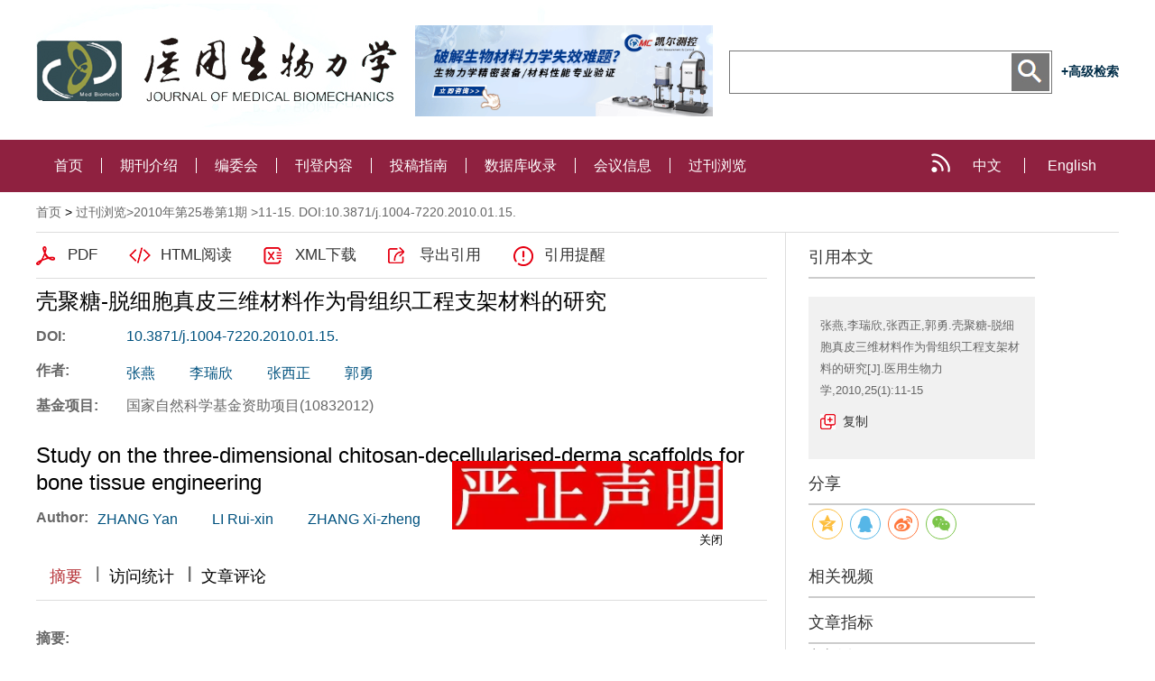

--- FILE ---
content_type: text/html; charset=utf-8
request_url: http://www.mechanobiology.cn/yyswlx/article/abstract/201001003?st=top_download
body_size: 14254
content:

<!DOCTYPE html>
<html xmlns:xlink="http://www.w3.org/1999/xlink" xmlns:mml="http://www.w3.org/1998/Math/MathML" xmlns:msxsl="urn:schemas-microsoft-com:xslt" xmlns:xsi="http://www.w3.org/2001/XMLSchema-instance">
<head>
<base href="/">
<meta charset="utf-8">
<title>壳聚糖-脱细胞真皮三维材料作为骨组织工程支架材料的研究</title>
<meta http-equiv="Content-Language" content="zh-cn"> <meta http-equiv="Content-Type" content="text/html; charset=utf-8"> <meta name="keywords" content="壳聚糖;脱细胞真皮;空隙率; 扫描电镜;骨组织工程;支架"/> <meta name="description" content="目的 观察MC3T3-El成骨前体细胞在壳聚糖-脱细胞真皮三维支架材料上的黏附情况，并评价其细胞相容性。方法 通过冷冻干燥制备壳聚糖-脱细胞真皮三维支架材料，并测试其孔隙率、密度和吸水率，通过扫描电镜分析支架的微观形貌。采用体外培养细胞的方法，将MC3T3-E1细胞直接接种到壳聚糖-脱细胞真皮三维支架材料上，培养2、3、4、5 h，各时间点各取3个样品，测定细胞在支架上的黏附率，确定最佳的细胞贴壁时间。将细胞接种到支架上，共培养1、3、5、7、9、11、13 d，采用MTS方法绘制细胞增殖曲线，组织化学染色观察细胞形态，并利用材料试验机测试不同时间材料细胞复合物的压缩弹性模量。结果 壳聚糖-脱细胞真皮材料具有连通的多孔结构，孔隙率为92.8%，密度为97.96g/L，吸水率为(2169±100)%。细胞相容性实验显示，成骨细胞易于在支架材料上黏附、增殖。结论 壳聚糖-脱细胞真皮材料具有连通的孔隙，孔径较均匀，MC3T3-El成骨前体细胞易在壳聚糖-脱细胞真皮三维支架材料上黏附、增殖，表明该支架材料具有良好的细胞相容性。"/> <meta name="HW.ad-path" content="http://www.mechanobiology.cn/yyswlx/article/abstract/201001003"/> <meta name="HW.identifier" content="http://www.mechanobiology.cn/yyswlx/article/abstract/201001003"/> <meta name="DC.Format" content="text/html"/> <meta name="DC.Language" content="cn"/> <meta name="DC.Title" content="壳聚糖-脱细胞真皮三维材料作为骨组织工程支架材料的研究"/> <meta name="DC.Identifier" content="10.3871/j.1004-7220.2010.01.15."/> <meta name="DC.Contributor" content="张燕"/> <meta name="DC.Contributor" content="李瑞欣"/> <meta name="DC.Contributor" content="张西正"/> <meta name="DC.Contributor" content="郭勇"/> <meta name="DC.Date" content=""/> <meta name="citation_journal_title" content="医用生物力学"/> <meta name="citation_journal_abbrev" content="VHTQq37dL3dTzcsS"/> <meta name="citation_issn" content="1004-7220"/> <meta name="citation_cn" content="31-1624R"/> <meta name="citation_authors" xml:lang="cn" content="张燕,李瑞欣,张西正,郭勇"/> <meta name="citation_title" xml:lang="cn" content="壳聚糖-脱细胞真皮三维材料作为骨组织工程支架材料的研究"/> <meta name="DC.Keywords" xml:lang="cn" content="壳聚糖;脱细胞真皮;空隙率; 扫描电镜;骨组织工程;支架"/> <meta name="citation_date" content=""/> <meta name="citation_volume" content="25"/> <meta name="citation_issue" content="1"/> <meta name="citation_firstpage" content="11"/> <meta name="citation_lastpage" content="15"/> <meta name="citation_id" content="201001003"/> <meta name="citation_doi" content="10.3871/j.1004-7220.2010.01.15."/> <meta name="citation_authors" xml:lang="en" content="ZHANG Yan,LI Rui-xin,ZHANG Xi-zheng and GUO Yong"/> <meta name="citation_title" xml:lang="en" content="Study on the three-dimensional chitosan-decellularised-derma scaffolds for bone tissue engineering"/> <meta name="DC.Keywords" xml:lang="en" content="Chitosan; Decellularised-derma;Porosity; Scanning electron microscopy; Bone tissue engineering; Scaffolds"/> <meta name="citation_abstract_html_url" content="http://www.mechanobiology.cn/yyswlx/article/abstract/201001003"/> <meta name="citation_pdf_url" content="http://www.mechanobiology.cn/yyswlx/article/pdf/201001003"/> <meta name="citation_public_url" content="http://www.mechanobiology.cn/yyswlx/article/abstract/201001003"/>
<link rel="stylesheet" type="text/css" href="template/035_yyswlx/css/reset_h5.css">
<link rel="stylesheet" type="text/css" href="template/035_yyswlx/css/layout_h5.css">
<link rel="stylesheet" type="text/css" href="template/035_yyswlx/css/index_h5.css">
<link rel="stylesheet" type="text/css" href="template/035_yyswlx/css/right_footer_notice.css">
<link rel="stylesheet" type="text/css" href="template/css/font-awesome.min.css">
<script type="text/javascript" src="template/js/jquery-3.3.1.min.js"></script>
<script type="text/javascript" src="template/js/jquery.SuperSlide.2.1.3.js"></script>
<script type="text/javascript" src="template/js/checkform.js"></script>
<script type="text/javascript" src="template/035_yyswlx/js/Tony_Tab.js"></script>
<script type="text/javascript" src="template/035_yyswlx/js/baguettebox.min.js"></script>
    <script type="text/javascript" src="template/035_yyswlx/js/common.js"></script>
<script type="text/javascript" src="template/js/et_website.js"></script>

</head>
<body>

<div class="header">
    <div class="hd-t m-row">
        <div class="logo m-fl" style="margin-left: 420px;"><a href="http://www.care-mc.com/cate/572.html"><img src="/download_upload_file.aspx?file_name=/uploadfile/yyswlx/pc_banner.gif" alt="" style="width: 330px;margin-top: 20px;"></a></div>
        <div class="hd-search m-fr m-row">
            <div class="hd-sl m-fl m-row">
                 <form action="yyswlx/article/search" name="SearchForm" id="formId" method="get">
                <input class="m-fl" type="text" name="key" placeholder="">
                <a class="btn-ss m-fr" onclick="document:formId.submit()"></a>
                     </form>
            </div>
            <a class="ss-more m-fr" href="/yyswlx/article/advanced_search">+高级检索</a>
        </div>
    </div>
    <div class="hd-b">
        <div class="hd-bw">
            <ul class="nav m-fl">
                  <li class='m' id='menu20090529212534001'><h3><A  href='/yyswlx/home' >首页</A></h3></li><li class='m' id='menu20090617104829001'><h3><A  href='yyswlx/site/menu/20090617104829001' >期刊介绍</A></h3></li><li class='m' id='menu20090617104838001'><h3><A  href='javascript:void(0);'>编委会</A></h3><ul class='sub'><li><a  href='yyswlx/site/menus/20201123143258001'>第一届编委会</a></li><li><a  href='yyswlx/site/menus/20201123143331001'>第二届编委会</a></li><li><a  href='yyswlx/site/menus/20201123144647001'>第三届编委会</a></li><li><a  href='yyswlx/site/menus/20201123144755001'>第四届编委会</a></li><li><a  href='yyswlx/site/menus/20201123145018001'>第五届编委会</a></li><li><a  href='yyswlx/site/menus/20201123145137001'>第六届编委会</a></li><li><a  href='yyswlx/site/menus/20201123145206001'>第七届编委会</a></li><li><a  href='yyswlx/site/menus/20210802084320001'>第八届编委会</a></li><li><a  href='yyswlx/site/menus/20240428151018001'>第九届编委会</a></li></ul></li><li class='m' id='menu2012072092447001'><h3><A  href='yyswlx/site/menu/2012072092447001' >刊登内容</A></h3></li><li class='m' id='menu20090617104845001'><h3><A  href='javascript:void(0);'>投稿指南</A></h3><ul class='sub'><li><a  href='yyswlx/site/menus/20240219152447001'>投稿须知</a></li><li><a  href='yyswlx/site/menus/20240219152030001'>撰稿要求</a></li><li><a  href='yyswlx/site/menus/20240219152632001'>出版伦理</a></li></ul></li><li class='m' id='menu2009071092621001'><h3><A  href='yyswlx/site/menu/2009071092621001' >数据库收录</A></h3></li><li class='m' id='menu20120228110530001'><h3><A  href='http://www.mechanobiology.cn/yyswlx/news/list?category_id=hyxx&category_name=会议信息&order_by=8203BDC531727C1E6A262721470A729A476C6C48F0C20C88' >会议信息</A></h3></li><li class='m' id='menu20130301054948001'><h3><A  href='http://www.mechanobiology.cn/yyswlx/issue/browser' >过刊浏览</A></h3></li>
            </ul>
            <div class="language m-fr">
                <ul>
                    <li><a class="btn-img" href="javascript:void(0);"></a></li>

                    
                 <li><a class="btn-zh" href="/yyswlx/home">中文</a></li>
                     <li><a href="yyswlxen/article/abstract/201001003">English</a></li>
                
                    
                </ul>
            </div>
        </div>
    </div>
</div>
<!--头部结束-->

<!--中间主体开始-->
<div class="index-c">
<!--data_type:json-->
<script type="text/javascript" src="template/js/mootools-core.js"></script>
<script type="text/javascript" src="template/js/mediabox.js"></script>
<script type="text/javascript" src="template/js/echarts.min.js"></script>
<script type="text/javascript" src="template/js/swiper.min.js"></script>
<script type="text/javascript" src="template/common/js/jquey-bigic.js"></script>
<link rel="stylesheet" type="text/css" href="template/css/swiper.min.css">
<link type="text/css" href="template/common3/css/article_abstract_h5.css" rel="stylesheet">
<script type="text/javascript" src="template/common002/js/clipboard.js"></script>
<div class="nav_position">
    <a href="yyswlx/home">首页</a> &gt;    
    <span id='all_issue_position'><a href="yyswlx/issue/browser">过刊浏览</a>&gt;<a href="yyswlx/article/issue/2010_25_1">2010年第25卷第1期</a> &gt;11-15. DOI:10.3871/j.1004-7220.2010.01.15.</span>
    <span id='online_first_position' style='display:none'><a href="yyswlx/article/online_first">优先出版</span>
</div>
<div class="article_abstract_main m-row">
    <div class="article_abstract_left m-fl">
        <div class="p1 m-cell-hd">
            <a class="pt1" id='PdfUrl' href="yyswlx/article/pdf/201001003">PDF</a>
            <a class="pt2" id='HtmlUrl' href="yyswlx/article/html/201001003">HTML阅读</a>
	    <a class="pt3" id='XmlUrl' href="yyswlx/article/export/201001003?action_type=export&export_type=xml&include_content=2">XML下载</a>
	    <a class="pt4" id='ExportUrl' href="yyswlx/article/export/201001003">导出引用</a>
	    <a class="pt5" id='ReminderUrl' href="yyswlx/article/reminder/201001003">引用提醒</a>
        </div>
        <div class="p2">
            <div class="zh">
                <div class="title">壳聚糖-脱细胞真皮三维材料作为骨组织工程支架材料的研究</div>
                <div class="line m-row" id='DOI'>
                    <span class="tl">DOI:</span>
                    <div class="tr">
                        <span><a href="http://dx.doi.org/10.3871/j.1004-7220.2010.01.15." id="DOIValue">10.3871/j.1004-7220.2010.01.15.</a></span>
                    </div>
                </div>
                <div class="line m-row" id='CSTR'>
                    <span class="tl">CSTR:</span>
                    <div class="tr">
                        <span><a href="https://cstr.cn/" id="CSTRValue"></a></span>
                    </div>
                </div>
                <div class="line m-row">
                    <span class="tl">作者:</span>
                    <div class="tr">
                        <ul id="CnAuthorList">
                        </ul>
                    </div>
                </div>
                <div class="line m-row" id="DisplayCnInstitution">
                    <span class="tl">作者单位:</span>
                    <div class="tr">
                        <p id="DisplayCnInstitutionValue"></p>
                    </div>
                </div>
                <div class="line m-row" id="AuthorResume">
                    <span class="tl">作者简介:</span>
                    <div class="tr">
                        <p id="AuthorResumeValue"></p>
                    </div>
                </div>
                <div class="line m-row" id="ContactAuthor">
                    <span class="tl">通讯作者:</span>
                    <div class="tr">
                        <p id="ContactAuthorValue"></p>
                    </div>
                </div>
                <div class="line m-row" id="ClcNumber">
                    <span class="tl">中图分类号:</span>
                    <div class="tr">
                        <p id="ClcNumberValue"></p>
                    </div>
                </div>   
                <div class="line m-row" id="CnFundProject">
                    <span class="tl">基金项目:</span>
                    <div class="tr">
                        <p id="CnFundProjectValue">国家自然科学基金资助项目(10832012)</p>
                    </div>
                </div>    
            </div>
            <div class="en" id="EnTitle">
		<br>
		<div class="title" id="EnTitleValue">Study on the three-dimensional chitosan-decellularised-derma scaffolds for bone tissue engineering</div>
                <div class="line m-row">
                    <span class="tl">Author:</span>
                    <div class="tr">
                        <ul id="EnAuthorList">
                           
                        </ul>
                    </div>
                </div>
                <div class="line m-row" id="DisplayEnInstitution">
                    <span class="tl">Affiliation:</span>
                    <div class="tr">
                        <p id="DisplayEnInstitutionValue"></p>
                    </div>
                </div>
                <div class="line m-row" id="EnFundProject">
                    <span class="tl">Fund Project:</span>
                    <div class="tr">
                        <p id="EnFundProjectValue"></p>
                    </div>
                </div> 
		
            </div>
        </div>
        <div class="cat">
            <div class="slideTxtBox">
                <div class="hd">
                    <ul>
                        <li class="fst">摘要</li>
                        <span class="m-fl">|</span>
                        <li id='FiguresTab'>图/表</li>
                        <span class="m-fl">|</span>
                        <li>访问统计</li>
                        <span class="m-fl">|</span>
                        <li id='ReferenceTab'>参考文献</li>
                        <span class="m-fl">|</span>
			<li id='RelatedTab'>相似文献</li>
                        <span class="m-fl">|</span>
			 <li id='CitedByTab'>引证文献</li>
                        <span class="m-fl">|</span>
                        <li id='MaterialsTab'>资源附件</li>
			<span class="m-fl">|</span>
                        <li id='AppraiseTab'>文章评论</li>
                       
                    </ul>
                </div>
                <div class="bd">
                    <ul>
                        <div class="zy">
                            <div class="zh" id="CnAbstract">
                                <div class="zy1">
                                    <span>摘要:</span><p id="CnAbstractValue">目的 观察MC3T3-El成骨前体细胞在壳聚糖-脱细胞真皮三维支架材料上的黏附情况，并评价其细胞相容性。方法 通过冷冻干燥制备壳聚糖-脱细胞真皮三维支架材料，并测试其孔隙率、密度和吸水率，通过扫描电镜分析支架的微观形貌。采用体外培养细胞的方法，将MC3T3-E1细胞直接接种到壳聚糖-脱细胞真皮三维支架材料上，培养2、3、4、5 h，各时间点各取3个样品，测定细胞在支架上的黏附率，确定最佳的细胞贴壁时间。将细胞接种到支架上，共培养1、3、5、7、9、11、13 d，采用MTS方法绘制细胞增殖曲线，组织化学染色观察细胞形态，并利用材料试验机测试不同时间材料细胞复合物的压缩弹性模量。结果 壳聚糖-脱细胞真皮材料具有连通的多孔结构，孔隙率为92.8%，密度为97.96g/L，吸水率为(2169±100)%。细胞相容性实验显示，成骨细胞易于在支架材料上黏附、增殖。结论 壳聚糖-脱细胞真皮材料具有连通的孔隙，孔径较均匀，MC3T3-El成骨前体细胞易在壳聚糖-脱细胞真皮三维支架材料上黏附、增殖，表明该支架材料具有良好的细胞相容性。</p>
                                </div>
                                <div class="zy2" id="CnKeyWord">
                                    
                                </div>
                            </div>
                            <div class="en" id="EnAbstract">
                                <div class="zy1">
                                    <span>Abstract:</span><p id="EnAbstractValue">Objective: To observe the adhesion of MC3T3-El osteoblastic progenitor cells to the three-dimensional chitosan-decellularised-derma scaffolds, and evaluate the cytocompatibility of the scaffolds. Methods: The three-dimensional chitosan-decellularised-derma scaffolds were prepared by the freeze-drying method, the porosity, density and water absorption of which were measured. The microscopic morphology of the composite scaffolds was analyzed by the scanning electron microscopy (SEM). The MC3T3-E1 cells cultivated in vitro were seeded onto the composite scaffolds, and then co-cultured for 2, 3, 4 and 5 hours. At each time point, three specimens from each matrix were taken to determine the cell-adhesion rate, in order to ascertain the best time of the cell-adhesion. The cells were seeded onto the composite scaffolds, and then co-cultured for 1, 3, 5, 7, 9, 11 and 13 days. The MC3T3-E1 cells inside were evaluated with MTS test. The cell morphology was observed by the histological staining. The compression tests were performed using a Universal Testing Machine, at room temperature, as compared with no-cell-scaffolds.Results: The three-dimensional chitosan-decellularised-derma scaffolds had high interval porosity with the porosity (92.8%), the density (0.09796g/ml) and the water absorption (2169±100)%. The cytocompatibility test showed that the seeded MC3T3-E1 cells could adhere to the scaffolds and proliferate.Conclusion：The three-dimensional chitosan-decellularised-derma scaffolds had high interval porosity with the well-distributed diameter. The MC3T3-E1 cells were easy to adhere the scaffolds and proliferate which showed that the scaffolds had a good cytocompatibility.</p>
                                </div>
                                <div class="zy2" id="EnKeyWord">
                                   
                                </div>
                            </div>
			    <!--trend md div标签-->
			    <div id="trendmd-suggestions"></div>
                        </div>
                    </ul>
                    <ul>
                        <div class="zyfj">
					<div class="swiper_xq photos-demo" id="photosDemo">
						  <div class="swiper-wrapper" id="ImagesList">
						 
						  </div>
					  <!-- Add Arrows -->
					  <div class="swiper-button-next"></div>
					  <div class="swiper-button-prev"></div>
					</div>
					<!-- Initialize Swiper -->
					<script>
					    var swiper = new Swiper('.swiper_xq', {
						navigation: {
						    nextEl: '.swiper-button-next',
						    prevEl: '.swiper-button-prev',
						},
					    });
					</script>
					<script type="text/javascript">
					    $(function(){
						$('img').bigic();
					    });
					</script>
			</div>
                    </ul>
                    <ul>
                        <div class="fwtj">
                            <div id="ArticleAnnualMetrics" style="width: 800px;height:400px;margin-top:15px;"></div>
                            <div id="ArticleTotalMetrics" style="width: 800px;height:400px;"></div>
			    <div id="ArticleProvinceMetrics" style="width: 800px;height:400px;"></div>
                        </div>
                    </ul>
		    <ul>
                        <div class="ckwx">
			    <div class="title">参考文献</div>
                            <div class="list" id="ReferenceList">
                            </div>
                        </div>
                    </ul>

		    <ul>
                        <div class="ckwx">
			    <div class="title">相似文献</div>
                            <div class="list" id="RelateArticleList">

                            </div>
                        </div>
                    </ul>

		    <ul>
                        <div class="ckwx">
			    <div class="title">引证文献</div>
                            <div class="list" id="WasReferencedList">
				
                            </div>
                        </div>
                    </ul>

                    <ul>
                        <div class="zyfj">
                            <div class="list" id="AttacheList">
                                                      
                            </div>
                        </div>
                    </ul>

		     <ul>
                        <div class="zyfj" id="CommentList">
                           
                        </div>
                    </ul>
                    
                </div>
            </div>
            <script type="text/javascript">jQuery(".slideTxtBox").slide({ trigger: "click" });</script>
        </div>
    </div>
    <div class="article_abstract_right m-fl">
        <div class="p3">
            <h5 class="tt">引用本文</h5>
            <div class="copy">
                <p id="cp-cont">
                    张燕,李瑞欣,张西正,郭勇.壳聚糖-脱细胞真皮三维材料作为骨组织工程支架材料的研究[J].医用生物力学,2010,25(1):11-15
                </p>
                <a href="javascript:;" class="btn" data-clipboard-target="#cp-cont">复制</a>
            </div>
        </div>
         <div class="p4">
            <h5 class="tt">分享</h5>
	       <link rel="stylesheet" type="text/css" href="/template/css/share.min.css">
				 <script src="/template/js/jquery.share.min.js"></script>



          <div id="share-2"></div>
<script>
$('#share-2').share({sites: ['qzone', 'qq', 'weibo','wechat']});
</script>
   
        </div>
	<div class="p5"  id="VideoContainer">
            <h5 class="tt">相关视频</h5>
            <div class="m-row">
                <p id="video_list">
                    
                </p>
            </div>
        </div>
        <div class="p6">
            <h5 class="tt">文章指标</h5>
            <div class="m-row">
               <div class="p5-l m-fl" style='display:none'>
                    <div style="padding-top:40px;" data-badge-type="donut" data-doi="10.3871/j.1004-7220.2010.01.15." data-hide-no-mentions="false" class="altmetric-embed"></div>
		    <div style="padding-top:5px;" class='altmetric-embed' data-badge-popover='left' data-doi='10.3871/j.1004-7220.2010.01.15.'></div>	
                </div>
                <div class="p5-r m-fl">
		    <ul>
			    <li>点击次数:<span id='ClickNum'></span></li>
			    <li>下载次数: <span id="PdfClickNum"></span></li>
			    <li>HTML阅读次数: <span id='HtmlClickNum'></span></li>
			    <li style='display:none'>引用次数: <span id='CnkiCitedNum'></span></li>
		    </ul>
                </div>
            </div>
        </div>
        <div class="p7">
            <h5 class="tt">历史</h5>
            <div class="his">
                <ul>
		    <li id="SendTime">收稿日期:<span id='SendTimeValue'></span></li>
		    <li id="LastModifyTime">最后修改日期:<span id='LastModifyTimeValue'></span></li>
                    <li id="AdoptTime">录用日期:<span id='AdoptTimeValue'></span></li>
                    <li id="PublishTime">在线发布日期: <span id='PublishTimeValue'></span></li>
                    <li id="BookPublishedTime">出版日期: <span id='BookPublishedTimeValue'></span></li>
                </ul>
            </div>
        </div>
<div class="p8"><h5 class="tt">文章二维码</h5><img style="margin-top:5px;" src="download_upload_file.aspx?file_name=uploadfile/two_dimensional_code_img/yyswlx/2010/1/201001003_qr.png"></div>
    </div>
</div>
<input type="hidden" id="was_referenced_current_page" name="was_referenced_current_page">
<input type="hidden" id="reference_current_page" name="reference_current_page">
<input type="hidden" id="AttacheListCount" name="AttacheListCount" value="0">
<input type="hidden" id="ImagesListCount" name="ImagesListCount" value="0">

<!--trend md 代码-->

<script language="javascript">
   
   //从归智平台获取相关视频
    function GetVideoList() {
	    var strUrl = "yyswlx/article/resources_list?file_no=201001003&aid=64b7V1&doi=f25d093d3866bf4e1a4a032fbc7ded366a7acccb1e26abfe6bc39dc1b49e4158";
	    if (strUrl == "") {
		return;
	    }
	    $.get(strUrl, function (videoArray) {             
		let strVideoList="";
		for (let i = 0; i < videoArray.length; i++) {
		  let strID=videoArray[i].id;
		  let strCoverURL=videoArray[i].cover_url;
		  let strSharesCount=videoArray[i].shares_count;
		  let strLikeCount=videoArray[i].like_count;
		  let strFeedViewCount=videoArray[i].feed_view_count;
		  strVideoList=strVideoList+"<a href='https://user.aipub.cn/videoDetail?id="+strID+"' style='position: relative;'><img src='"+strCoverURL+"'><img style='width: 45px;height: 45px;position: absolute;transform: translate(-50%, -50%);left: 52%;top:14px;bottom: 0px;' src='/template/images/bf.png'></a>";
		}
		if(strVideoList!=""){
			$("#video_list").html(strVideoList);
		}else{
			$("#VideoContainer").hide();
		}
	    });
    }

    //获取当期的基本信息
    function GetCurrentIssue() {
        var strUrl = "yyswlx/issue/get_current_issue_info";
        if (strUrl != "") {
            $.get(strUrl, function (strIssueXml) {
                var strYearID = GetXmlValue(strIssueXml, "year_id");
                var strIssueID = GetXmlValue(strIssueXml, "quarter_id");
                var strVolume = GetXmlValue(strIssueXml, "book_no");
                var strIssueEnName = GetXmlValue(strIssueXml, "quarter_en_name");
                var strEnPublishDate = GetXmlValue(strIssueXml, "en_publish_date");
                var strIssueSmallCoverURL = GetXmlValue(strIssueXml, "image_url");
                $("#current_small_cover_id").html("<a href='[current_issue_url]'><img src='" + strIssueSmallCoverURL + "' width='150' height='200'></a>");
                $("#current_publish_date_id").html(strEnPublishDate);
                $("#current_volume_id").html(strVolume);
                $("#current_issue_id").html(strIssueID);
            });
        }
    }

    function GetMetrics() {
        var strUrl = "yyswlx/article/metrics/201001003";
        if (strUrl != "") {
            $.get(strUrl, function (strReturnScript) {               
                eval(strReturnScript);
            });
        }
    }

    function GetRelatedArticle() {
        var strUrl = "yyswlx/article/related/2010_1_201001003";
        if (strUrl != "") {
            $.get(strUrl, function (strReturn) {
                if (strReturn != "") {
                    $("#RelateArticleList").html(strReturn);
		    var RCount=$("#RelateArticleList dl").children().length;

		    $('#RelatedTab').text($('#RelatedTab').text()+' ['+RCount+']')

                } else {
                    $("#RelatedTab").hide();
                    $("#RelatedContainer").hide();
                }
            });
        } else {
            $("#RelatedTab").hide();
            $("#RelatedContainer").hide();
        }
    }

    function GetReferenceList(strPage) {
        $("#reference_current_page").prop("value", strPage);
        var strUrl = "yyswlx/article/reference/2010$1$201001003";
        if (strUrl != "") {
            strUrl = strUrl + "?cp=" + strPage;
            $.get(strUrl, function (strReturn) {
              
                if (strReturn != "") {
                    $("#ReferenceList").append(strReturn);
                    var intReferenceNum = $("div#ReferenceList dd").length;
                    if (intReferenceNum % 20 != 0) {
                        $("#MoreReferenceContainer").hide();
                    }

		    
		    var RCount=$("#ReferenceList dl").children().length;

		    $('#ReferenceTab').text($('#ReferenceTab').text()+' ['+RCount+']')
                } else {
                    if (strPage != "") {
                        var intPage = parseInt(strPage);
                        if (intPage == 1) {
                            $("#ReferenceTab").hide();
                            $("#ReferenceContainer").hide();
                        } else {
                            $("#MoreReferenceContainer").hide();
                        }
                    }
                }
            });
        } else {
            $("#ReferenceTab").hide();
            $("#ReferenceContainer").hide();
        }
    }

    function GetWasReferencedList(strPage) {
        $("#was_referenced_current_page").prop("value", strPage);
        var strUrl = "yyswlx/article/cited/2010_1_201001003";
        if (strUrl != "") {
            strUrl = strUrl + "?cp=" + strPage;
            $.get(strUrl, function (strReturn) {
                if (strReturn != "") {
                    var intWasReferencedNum = $("div#WasReferencedList dd").length;
                    if (intWasReferencedNum != 0) {
                        $("#MoreWasReferencedContainer").hide();
                    }
		     var RCount=$("#WasReferencedList dl").children().length;

		    $('#WasReferencedList').text($('#CitedByTab').text()+' ['+RCount+']')
                    $("#WasReferencedList").append(strReturn);
                } else {
                    if (strPage != "") {
                        var intPage = parseInt(strPage);
                        if (intPage == 1) {
                            $("#CitedByTab").hide();
                            $("#CitedByContainer").hide();
                        } else {
                            $("#MoreWasReferencedContainer").hide();
                        }
                    }
                }
            });
        } else {
            $("#CitedByTab").hide();
            $("#CitedByContainer").hide();
            $("#MoreWasReferencedContainer").hide();
        }
    }
    function MoreWasReferenced() {
        var strWasReferencedCurrentPage = $("#was_referenced_current_page").val();
        var intWasReferencedCurrentPage = parseInt(strWasReferencedCurrentPage);
        intWasReferencedCurrentPage = intWasReferencedCurrentPage + 1;
        GetWasReferencedList(intWasReferencedCurrentPage);
    }

    function MoreReference() {
        var strReferenceCurrentPage = $("#reference_current_page").val();
        var intReferenceCurrentPage = parseInt(strReferenceCurrentPage);
        intReferenceCurrentPage = intReferenceCurrentPage;
        GetReferenceList(intReferenceCurrentPage);
    }

    $().ready(function () {
	 var strFlag="1";
	 if(strFlag=="1"){
		$("#all_issue_position").show();
		$("#online_first_position").hide();
	 }else{
		$("#all_issue_position").hide();
		$("#online_first_position").show();
	 }
	 //如果没有html，自动隐藏
	 var strHtmlUrl=$("#HtmlUrl").prop("href");
	 if(strHtmlUrl.indexOf("/html/")<0){
		$("#HtmlUrl").hide();
	 }
	 var strDOI=$("#DOIValue").html();
	 if(strDOI==""){
		$("#DOI").hide();
	 }
	 var strCSTR=$("#CSTRValue").html();
	 if(strCSTR==""){
		$("#CSTR").hide();
	 }

	 var strDisplayCnInstitution=$("#DisplayCnInstitutionValue").html();
	 if(strDisplayCnInstitution==""){
		$("#DisplayCnInstitution").hide();
	 }

	  var strDisplayEnInstitution=$("#DisplayEnInstitutionValue").html();
	 if(strDisplayEnInstitution==""){
		$("#DisplayEnInstitution").hide();
	 }

	 var strAuthorResume=$("#AuthorResumeValue").html();
	 if(strAuthorResume==""){
		$("#AuthorResume").hide();
	 }

	 var strContactAuthor=$("#ContactAuthorValue").html();
	 if(strContactAuthor==""){
		$("#ContactAuthor").hide();
	 }

	 var strClcNumber=$("#ClcNumberValue").html();
	 if(strClcNumber==""){
		$("#ClcNumber").hide();
	 }

	 var strCnFundProject=$("#CnFundProjectValue").html();
	 if(strCnFundProject==""){
		$("#CnFundProject").hide();
	 }

	 var strEnFundProject=$("#EnFundProjectValue").html();
	 if(strEnFundProject==""){
		$("#EnFundProject").hide();
	 }

	 var strEnTitle=$("#EnTitleValue").html();
	 if(strEnTitle==""){
		$("#EnTitle").hide();
	 }

	 var strEnAbstract=$("#EnAbstractValue").html();
	 if(strEnAbstract==""){
		$("#EnAbstract").hide();
	 }

	 var strSendTime=$("#SendTimeValue").html();
	 if(strSendTime==""){
		$("#SendTime").hide();
	 }
	 
	 var strLastModifyTime=$("#LastModifyTimeValue").html();
	 if(strLastModifyTime==""){
		$("#LastModifyTime").hide();
	 }

	 var strAdoptTime=$("#AdoptTimeValue").html();
	 if(strAdoptTime==""){
		$("#AdoptTime").hide();
	 }

	 var strPublishTime=$("#PublishTimeValue").html();
	 if(strPublishTime==""){
		$("#PublishTime").hide();
	 }

	 var strBookPublishedTime=$("#BookPublishedTimeValue").html();
	 if(strBookPublishedTime==""){
		$("#BookPublishedTime").hide();
	 }

	 var strCnKeyWord="壳聚糖;脱细胞真皮;空隙率; 扫描电镜;骨组织工程;支架";
	 var strCnKeyWordList="<span>关键词:</span>";
	 if(strCnKeyWord!=""){
		var CnKeyWordArray=strCnKeyWord.split(";");
		for(var i=0;i<CnKeyWordArray.length;i++){
			var strKeyWord=CnKeyWordArray[i];
			if(i>0){
				strCnKeyWordList=strCnKeyWordList+"<span>;</span>";
			}
			strCnKeyWordList=strCnKeyWordList+"<a href='yyswlx/article/search?jid=yyswlx&field=key_word&key="+strKeyWord+"' target='_blank'>"+strKeyWord+"</a>";
		}
		$("#CnKeyWord").html(strCnKeyWordList);
	 }			       
				     
	  var strEnKeyWord="Chitosan; Decellularised-derma;Porosity; Scanning electron microscopy; Bone tissue engineering; Scaffolds";
	  var strEnKeyWordList="<span>Key words:</span>";
	  if(strEnKeyWord!=""){
		var EnKeyWordArray=strEnKeyWord.split(";");
		for(var i=0;i<EnKeyWordArray.length;i++){
			var strKeyWord=EnKeyWordArray[i];
			if(i>0){
				strEnKeyWordList=strEnKeyWordList+"<span>;</span>";
			}
			strEnKeyWordList=strEnKeyWordList+"<a href='yyswlx/article/search?jid=yyswlx&field=en_key_word&key="+strKeyWord+"' target='_blank'>"+strKeyWord+"</a>";
		}
		$("#EnKeyWord").html(strEnKeyWordList);
	 }

	var strImagesJson="";
	 if(strImagesJson!=""){
	        var imagesJson = jQuery.parseJSON(strImagesJson);
	        var strImagesList="";
		var intLength=imagesJson.images.length;
		for(var i=0;i<intLength;i++){				
			var strCnLabel=imagesJson.images[i].cn_label;
			var strEnLabel=imagesJson.images[i].en_label;
			var strCnTitle=imagesJson.images[i].cn_title;
			var strEnTitle=imagesJson.images[i].en_title;
			var strSmallImageUrl=imagesJson.images[i].small_image_url;
			strImagesList=strImagesList+"<div class='swiper-slide'><img width='800' src='"+strSmallImageUrl+"'><div class='swiper_slide_div'><div class='swiper_slide_title'><span class='swiper_title_cn'>"+strCnLabel+" "+strCnTitle+"</span><span class='swiper_title_en'>"+strEnLabel+" "+strEnTitle+"</span></div></div></div>";
		}
		$("#ImagesList").html(strImagesList);
	  }
	  var strAttachmentsJson="";
	  if(strAttachmentsJson!=""){
		 var strAttachmentsList="";
		 var attachmentsJson = jQuery.parseJSON(strAttachmentsJson);
		 var intLength=attachmentsJson.attachments.length;
		 for(var i=0;i<intLength;i++){				
			var strAttacheName=attachmentsJson.attachments[i].attache_name;
			var strAttacheUrl=attachmentsJson.attachments[i].url;
			var strAttacheTypeIcon=attachmentsJson.attachments[i].type_icon;
			strAttachmentsList=strAttachmentsList+"<dl><span><a href='"+strAttacheUrl+"' target='_blank'>"+strAttacheName+"</a></span><font><a href='"+strAttacheUrl+"' target='_blank'>下 载</a></font></dl>";
		 }
		 $("#AttacheList").html(strAttachmentsList);
	  
	  }
	  
	  var strCnAuthorsList="";
	  var strEnAuthorsList="";
	  var strAuthorsJson="{\"authors\":[{\"cn_name\":\"张燕\",\"en_name\":\"ZHANG Yan\",\"cn_institution\":\"军事医学科学院 卫生装备研究所\",\"en_institution\":\"Institute of Medical Equipment, Academy of Military Medical Science\",\"email\":\"\",\"is_first_author\":\"1\",\"is_contact_author\":\"\",\"sequence\":\"1\",\"first_name\":\"\",\"middle_name\":\"\",\"last_name\":\"\",\"resume\":\"\",\"institute_superscript\":\"\"},{\"cn_name\":\"李瑞欣\",\"en_name\":\"LI Rui-xin\",\"cn_institution\":\"军事医学科学院 卫生装备研究所\",\"en_institution\":\"Institute of Medical Equipment, Academy of Military Medical Science\",\"email\":\"\",\"is_first_author\":\"0\",\"is_contact_author\":\"\",\"sequence\":\"2\",\"first_name\":\"\",\"middle_name\":\"\",\"last_name\":\"\",\"resume\":\"\",\"institute_superscript\":\"\"},{\"cn_name\":\"张西正\",\"en_name\":\"ZHANG Xi-zheng\",\"cn_institution\":\"军事医学科学院 卫生装备研究所\",\"en_institution\":\"Institute of Medical Equipment, Academy of Military Medical Science\",\"email\":\"\",\"is_first_author\":\"0\",\"is_contact_author\":\"\",\"sequence\":\"3\",\"first_name\":\"\",\"middle_name\":\"\",\"last_name\":\"\",\"resume\":\"\",\"institute_superscript\":\"\"},{\"cn_name\":\"郭勇\",\"en_name\":\"GUO Yong\",\"cn_institution\":\"军事医学科学院 卫生装备研究所\",\"en_institution\":\"Institute of Medical Equipment, Academy of Military Medical Science\",\"email\":\"\",\"is_first_author\":\"0\",\"is_contact_author\":\"\",\"sequence\":\"4\",\"first_name\":\"\",\"middle_name\":\"\",\"last_name\":\"\",\"resume\":\"\",\"institute_superscript\":\"\"}]}";
	  if(strAuthorsJson!=""){
		 var authorsJson = jQuery.parseJSON(strAuthorsJson);
		 var intLength=authorsJson.authors.length;
		 for(var i=0;i<intLength;i++){				
			var cn_name=authorsJson.authors[i].cn_name;			
			var en_name=authorsJson.authors[i].en_name;
			var cn_institution=authorsJson.authors[i].cn_institution;
			var en_institution=authorsJson.authors[i].en_institution;
			var email=authorsJson.authors[i].email;
			var is_first_author=authorsJson.authors[i].is_first_author;
			var is_contact_author=authorsJson.authors[i].is_contact_author;
			var sequence=authorsJson.authors[i].sequence;
			var resume=authorsJson.authors[i].resume;
			var institute_superscript=authorsJson.authors[i].institute_superscript;
			//中文部分
			strCnAuthorsList=strCnAuthorsList+"<li><a class='nn' href='javascript:;'>"+cn_name+"</a> <sup>"+institute_superscript+"</sup>";
			strCnAuthorsList=strCnAuthorsList+" <sup>";
			if(is_contact_author=="1"){
				strCnAuthorsList=strCnAuthorsList+"<a class='tx' href='javascript:;' title='通讯作者:"+cn_name+",Email: "+email+"'></a>";
			}
			if(email.indexOf("@")>0){
				strCnAuthorsList=strCnAuthorsList+"<a class='email' href='mailto:"+email+"' title='"+email+"'></a>";
			}				
			strCnAuthorsList=strCnAuthorsList+"</sup>";
                        strCnAuthorsList=strCnAuthorsList+"<div class='fudong_ycc'>";
                        strCnAuthorsList=strCnAuthorsList+"<p>"+cn_name+"</p>";
                        strCnAuthorsList=strCnAuthorsList+cn_institution+"<br>";
                        strCnAuthorsList=strCnAuthorsList+"<i class='fa fa-angle-left'></i> <a href='http://yyws.alljournals.cn/search.aspx?encoding=utf8&subject=medicine_health&major=jcyx&orderby=referenced&field=author_name&q="+cn_name+"' target='_blank'>在期刊界中查找</a><br>";
                        strCnAuthorsList=strCnAuthorsList+"<i class='fa fa-angle-left'></i> <a href='https://xueshu.baidu.com/s?wd="+cn_name+"' target='_blank'>在百度中查找</a><br>";
                        strCnAuthorsList=strCnAuthorsList+"<i class='fa fa-angle-left'></i> <a href='yyswlx/article/search/?jid=yyswlx&field=user_real_name&key="+cn_name+"' target='_blank'>在本站中查找</a><br>";
                        strCnAuthorsList=strCnAuthorsList+"</div><div class='fudong_ycc_bj'></div></li>";

			
			//英文部分
			strEnAuthorsList=strEnAuthorsList+"<li><a class='nn' href='javascript:;'>"+en_name+"</a> <sup>"+institute_superscript+"</sup>";
			strEnAuthorsList=strEnAuthorsList+" <sup>";
			if(is_contact_author=="1"){
				strEnAuthorsList=strEnAuthorsList+"<a class='tx' href='' title='Contact author:"+en_name+",Email: "+email+"'></a>";
			}
			if(email.indexOf("@")>0){
				strEnAuthorsList=strEnAuthorsList+"<a class='email' href='mailto:"+email+"' title='"+email+"'></a>";
			}				
			strEnAuthorsList=strEnAuthorsList+"</sup>";
                        strEnAuthorsList=strEnAuthorsList+"<div class='fudong_ycc'>";
                        strEnAuthorsList=strEnAuthorsList+"<p>"+en_name+"</p>";
                        strEnAuthorsList=strEnAuthorsList+en_institution+"<br>";
                        strEnAuthorsList=strEnAuthorsList+"<i class='fa fa-angle-left'></i> <a href='http://yyws.alljournals.cn/search.aspx?encoding=utf8&subject=medicine_health&major=jcyx&orderby=referenced&field=author_name&q="+en_name+"' target='_blank'>在期刊界中查找</a><br>";
                        strEnAuthorsList=strEnAuthorsList+"<i class='fa fa-angle-left'></i> <a href='https://xueshu.baidu.com/s?wd="+en_name+"' target='_blank'>在百度中查找</a><br>";
                        strEnAuthorsList=strEnAuthorsList+"<i class='fa fa-angle-left'></i> <a href='yyswlx/article/search/?jid=yyswlx&field=user_real_name&key="+en_name+"' target='_blank'>在本站中查找</a><br>";
                        strEnAuthorsList=strEnAuthorsList+"</div><div class='fudong_ycc_bj'></div></li>";
			
		 }
		 $("#CnAuthorList").html(strCnAuthorsList);
		 $("#EnAuthorList").html(strEnAuthorsList);
	  }	

	  $("#CommentList").load("template/common/et_article_comment.aspx?file_no=201001003&journal_id=yyswlx&is_mobile=0&year_id=2010&return_url=yyswlx/article/abstract/201001003&issue=1&flag=1");
	
	
        var strAttacheListCount = $("#AttacheListCount").val();
        if (strAttacheListCount == "0") {//隐藏附件
            $("#MaterialsTab").hide();
        }
        var strImagesListCount = $("#ImagesListCount").val();
        if (strImagesListCount == "0") {//隐藏图片
            $("#FiguresTab").hide();
        }
        GetMetrics();
        GetRelatedArticle();
        GetReferenceList("1");
        GetWasReferencedList("1");
    });
</script>
<script type='text/javascript' src='https://d1bxh8uas1mnw7.cloudfront.net/assets/embed.js'></script>
<script>
    var clipboard = new ClipboardJS('.btn');
    clipboard.on('success', function (e) {
        alert('复制成功');
        console.info('Action:', e.action);
        console.info('Text:', e.text);
        console.info('Trigger:', e.trigger);
        e.clearSelection();
    });
</script>
<style>
.index_c{

padding-left: 40px;
}
	.article_abstract_left .cat .slideTxtBox .bd ul .zy .zy1 p{
		word-break: break-all;
	}

sub {
    vertical-align: sub;
    font-size: smaller;
}

sup {
    vertical-align: super;
    font-size: smaller;
}
i,em {
    font-style: italic;
}

</style>



<script src="https://cdn.aipub.cn/vue.min.js?v=20251027"></script>
<script>
    const referConfig = {
        vendor: "qy",
        column_num: 2,
        column_css: 1,
        page_name: 'abstract',
       
         
            "pcid": "84a3fe8023e99cb57f20e6ce90ebdf1d",
            "cid": "40b937e95eab1f76b59180f4a12d439f",
            "jid": "a438e21392ce2908660676ab847d1eba"
      
    }

    if(referConfig.pcid!=""){
	$('.zy').append("<div id='et_extend' > </div>")
     }	

</script>
<script src="https://recommend.aipub.cn/file/aipub.ad.js"></script>
</div>



<!--底部开始-->
<div class="footer">
    <div class="footer-wrap m-row">
        <div class="footer-list">
            <ul>
               <li><a href='javascript:void(0);' class='title'>承办单位</a></li><li><a href='yyswlx/news/view/20201009183434001'>上海市骨科内植物重点实验室</a></li><li><a href='http://www.9hospital.com.cn/djy_web/html/djy/portal/index/index.htm'>上海交大医学院附属第九人民医院</a></li>
            </ul>
        </div>
       

          

           <div class="footer-list">
            <ul>
                <li><a class="title" href="javascript:void(0);">访问量</a></li>
                <li><a href="">总访问量：<font id="WebSiteTotalCount"></font></a></li>
                <li><a href="">今日访问：<font id="WebSiteTodayCount"></font></a></li>
            </ul>
        </div>
            
        <div class="footer-list">
            <ul>
                <li><a class="title" href="javascript:void(0);">联系方式</a></li>
                <li><a href="javascript:void(0);">   电话 ：021-53315397 </a></li>
                <li><a href="javascript:void(0);">E-mail：shengwulixue@163.com</a></li>
            </ul>
        </div>
         
        <div class="footer-list">
            <ul>
                <li><a href="javascript:void(0);">医用生物力学  &reg;  2026 版权所有  </a></li>
                <li><a href="javascript:void(0);">技术支持：北京勤云科技发展有限公司</a></li>
                <li><a href="javascript:void(0);"></a></li>
            </ul>
        </div>
    </div>
</div>
<style>
.footer-list li{margin-bottom: 10px;}
.footer-list li a{line-height: 18px !important;}
</style>
<!--底部结束-->
<script type="text/javascript">
    jQuery(".slideBox").slide({mainCell:".bd ul",autoPlay:true,trigger:"click"});

    $(function () {
        // 导航
        $(".nav>li").mouseover(function () {
            $(this).children(".sub").fadeIn('fast');
        })
        $(".nav>li").mouseleave(function () {
            $(this).children(".sub").fadeOut('fast');
        })

        // 全选
        $(".selAll").click(function () {
            if($(".selAll").is(":checked")){
                $(this).parents(".choose").siblings(".list").find("input[type='checkbox']").prop("checked", true);
            }else{
                $(this).parents(".choose").siblings(".list").find("input[type='checkbox']").prop("checked", false);
            }

        });

        // 排行选项卡
        $(".switchHd li").eq(0).addClass("on");
        $(".switchBd ul").eq(0).show().siblings().hide();
        $(".switchHd li").click(function () {
            var _index = $(this).index();
            $(".switchBd ul").eq(_index).show().siblings().hide();
            $(this).addClass('on').siblings().removeClass('on');
        })

        var oType1 = $("#tp1");
        var oType2 = $("#tp2");
        var oType3 = $("#tp3");
        var oType4 = $("#tp4");
        var oType5 = $("#tp5");
        var oType6 = $("#tp6");
        var oType7 = $("#tp7");
        var oType8 = $("#tp8");
        var oType9 = $("#tp9");
        var oType10 = $("#tp10");
        var oType11 = $("#tp11");
        var oType12 = $("#tp12");
        var oType13 = $("#tp13");
        var oType14 = $("#tp14");
        var oType15 = $("#tp15");
        oType1.click(function () {
            $(this).parent().find('a').removeClass('on');
            $(this).addClass('on');
            $(this).parents('.choose').siblings('.list').find('li .show-img').fadeIn();
            $(this).parents('.choose').siblings('.list').find('li .intro').fadeOut();
        })
        oType2.click(function () {
            $(this).parent().find('a').removeClass('on');
            $(this).addClass('on');
            $(this).parents('.choose').siblings('.list').find('li .show-img').fadeOut();
            $(this).parents('.choose').siblings('.list').find('li .intro').fadeOut();
        })
        oType3.click(function () {
            $(this).parent().find('a').removeClass('on');
            $(this).addClass('on');
            $(this).parents('.choose').siblings('.list').find('li .show-img').fadeOut();
            $(this).parents('.choose').siblings('.list').find('li .intro').fadeIn();
        })
        oType4.click(function () {
            $(this).parent().find('a').removeClass('on');
            $(this).addClass('on');
            $(this).parents('.choose').siblings('.list').find('li .show-img').fadeIn();
            $(this).parents('.choose').siblings('.list').find('li .intro').fadeOut();
        })
        oType5.click(function () {
            $(this).parent().find('a').removeClass('on');
            $(this).addClass('on');
            $(this).parents('.choose').siblings('.list').find('li .show-img').fadeOut();
            $(this).parents('.choose').siblings('.list').find('li .intro').fadeOut();
        })
        oType6.click(function () {
            $(this).parent().find('a').removeClass('on');
            $(this).addClass('on');
            $(this).parents('.choose').siblings('.list').find('li .show-img').fadeOut();
            $(this).parents('.choose').siblings('.list').find('li .intro').fadeIn();
        })

        oType7.click(function () {
            $(this).parent().find('a').removeClass('on');
            $(this).addClass('on');
            $(this).parents('.choose').siblings('.list').find('li .show-img').fadeIn();
            $(this).parents('.choose').siblings('.list').find('li .intro').fadeOut();
        })
        oType8.click(function () {
            $(this).parent().find('a').removeClass('on');
            $(this).addClass('on');
            $(this).parents('.choose').siblings('.list').find('li .show-img').fadeOut();
            $(this).parents('.choose').siblings('.list').find('li .intro').fadeOut();
        })
        oType9.click(function () {
            $(this).parent().find('a').removeClass('on');
            $(this).addClass('on');
            $(this).parents('.choose').siblings('.list').find('li .show-img').fadeOut();
            $(this).parents('.choose').siblings('.list').find('li .intro').fadeIn();
        })

        oType10.click(function () {
            $(this).parent().find('a').removeClass('on');
            $(this).addClass('on');
            $(this).parents('.choose').siblings('.list').find('li .show-img').fadeIn();
            $(this).parents('.choose').siblings('.list').find('li .intro').fadeOut();
        })
        oType11.click(function () {
            $(this).parent().find('a').removeClass('on');
            $(this).addClass('on');
            $(this).parents('.choose').siblings('.list').find('li .show-img').fadeOut();
            $(this).parents('.choose').siblings('.list').find('li .intro').fadeOut();
        })
        oType12.click(function () {
            $(this).parent().find('a').removeClass('on');
            $(this).addClass('on');
            $(this).parents('.choose').siblings('.list').find('li .show-img').fadeOut();
            $(this).parents('.choose').siblings('.list').find('li .intro').fadeIn();
        })

        oType13.click(function () {
            $(this).parent().find('a').removeClass('on');
            $(this).addClass('on');
            $(this).parents('.choose').siblings('.list').find('li .show-img').fadeIn();
            $(this).parents('.choose').siblings('.list').find('li .intro').fadeOut();
        })
        oType14.click(function () {
            $(this).parent().find('a').removeClass('on');
            $(this).addClass('on');
            $(this).parents('.choose').siblings('.list').find('li .show-img').fadeOut();
            $(this).parents('.choose').siblings('.list').find('li .intro').fadeOut();
        })
        oType15.click(function () {
            $(this).parent().find('a').removeClass('on');
            $(this).addClass('on');
            $(this).parents('.choose').siblings('.list').find('li .show-img').fadeOut();
            $(this).parents('.choose').siblings('.list').find('li .intro').fadeIn();
        })
    })

</script>


  <!--底部结束-->
  <link rel="stylesheet" type="text/css" href="template/011_2/css/1000and1200.css">
<!--  悬浮广告左边-->
<!--1-->

<!--  悬浮广告右边-->

<!--弹出窗口-->

<!--漂浮广告-->
<script type="text/javascript">
function HideMoveImagesWindow(){
	document.getElementById("MoveImagesWindowDiv").style.display="none";
}
</script>
<div id='MoveImagesWindowDiv' style='position:absolute;width:300px;'><div><a href='yyswlx/news/view/20220601124959001' target='_blank'><img src='uploadfile/news_images/yyswlx/2022-06-01/20220601124959001.jpg' width='300'></a></div><div style='float:right;'><span style='CURSOR:pointer;' onclick='HideMoveImagesWindow();'><font style='font-size:13px;'>关闭</font></span></div></div>
<script type="text/javascript">
var MoveImagesWindowX = 50,MoveImagesWindowY = 60;
var MoveImagesWindowXin = true, MoveImagesWindowYin = true;
var MoveImagesWindowStep = 1;//层移动的步长，值越大移动速度越快
var MoveImagesWindowDelay = 20;//层移动的时间间隔,单位为毫秒，值越小移动速度越快
var MoveImagesWindowObj=document.getElementById("MoveImagesWindowDiv");
function MoveImagesWindow(){
	var MoveImagesWindowL=MoveImagesWindowT=0;
	var MoveImagesWindowR= document.body.clientWidth-MoveImagesWindowObj.offsetWidth;
	var MoveImagesWindowB = document.body.clientHeight-MoveImagesWindowObj.offsetHeight;
	MoveImagesWindowObj.style.left = MoveImagesWindowX + document.body.scrollLeft + "px";
	MoveImagesWindowObj.style.top = MoveImagesWindowY + document.body.scrollTop +"px";
	MoveImagesWindowX = MoveImagesWindowX + MoveImagesWindowStep*(MoveImagesWindowXin?1:-1);
	if (MoveImagesWindowX < MoveImagesWindowL) { MoveImagesWindowXin = true; MoveImagesWindowX = MoveImagesWindowL;}
	if (MoveImagesWindowX > MoveImagesWindowR){ MoveImagesWindowXin = false; MoveImagesWindowX = MoveImagesWindowR;}
	MoveImagesWindowY = MoveImagesWindowY + MoveImagesWindowStep*(MoveImagesWindowYin?1:-1)
	if (MoveImagesWindowY < MoveImagesWindowT) { MoveImagesWindowYin = true; MoveImagesWindowY = MoveImagesWindowT; }
	if (MoveImagesWindowY > MoveImagesWindowB) { MoveImagesWindowYin = false; MoveImagesWindowY = MoveImagesWindowB;}
}
//如果需要显示漂浮广告，请注释掉下面这行代码，然后恢复下面那三条已经注释掉的代码
//document.getElementById("fudongand").style.display="none";
var MoveImagesWindowItl= setInterval("MoveImagesWindow()", MoveImagesWindowDelay);
MoveImagesWindowObj.onmouseover=function(){clearInterval(MoveImagesWindowItl)}
MoveImagesWindowObj.onmouseout=function(){MoveImagesWindowItl=setInterval("MoveImagesWindow()", MoveImagesWindowDelay)}
</script>


</body>
</html>
<script language="javascript">
$().ready(function() {
	//不管页面上有没有统计数字，都要加这个语句，用来刷新访问统计
	 var strURL="yyswlx/site/get_access_and_today_count";
	 $.get(strURL,function(strScript){			 
		eval(strScript);
	});
});
</script>




--- FILE ---
content_type: text/html; charset=utf-8
request_url: http://www.mechanobiology.cn/template/common/et_article_comment.aspx?file_no=201001003&journal_id=yyswlx&is_mobile=0&year_id=2010&return_url=yyswlx/article/abstract/201001003&issue=1&flag=1
body_size: 6020
content:

<link href="template/css/comment/et_pinglun_article-comment-2018.css" rel="stylesheet">
<link href="template/css/comment/Score_review.css" rel="stylesheet"> 
<style>
.sina-comment-form .hd{ display:none;}
</style>
<script type="text/javascript" src="js/comment/jquery.simpler-sidebar.min.js"></script>
<script type="text/javascript" src="js/comment/jquery-ui.min.js"></script>
<script type="text/javascript" src="js/comment/main-sidebar-left-top.js"></script>
<script type="text/javascript" src="js/comment/html5shiv.min.js"></script>
<script language="javascript">
/**
 * 获取指定时间的友好时间字符串。
 * @param str 指定的时间字符串，如yyyy-MM-dd HH:mm:ss
 * @param now 当前时间，允许时间戳，GMT时间，如果该参数为undefined，则使用浏览器时间。
 */
function getFriendlyTime(str,strObj){
	var strLanguage="cn";
    var currentTime = new Date();
    var arr = str.split(/\s+/gi);
    var temp = 0, arr1, arr2, oldTime, delta;
    var getIntValue = function(ss, defaultValue){
        try{
            return parseInt(ss, 10);
        }catch (e){
            return defaultValue;
        }
    };
    var getWidthString = function(num){
        return num < 10 ? ("0" + num) : num;
    };
    if(arr.length >= 2){
        arr1 = arr[0].split(/[\/\-]/gi);
        arr2 = arr[1].split(":");
        oldTime = new Date();
        oldTime.setYear(getIntValue(arr1[0], currentTime.getFullYear()));
        oldTime.setMonth(getIntValue(arr1[1], currentTime.getMonth() + 1) - 1);
        oldTime.setDate(getIntValue(arr1[2], currentTime.getDate()));

        oldTime.setHours(getIntValue(arr2[0], currentTime.getHours()));
        oldTime.setMinutes(getIntValue(arr2[1], currentTime.getMinutes()));
        oldTime.setSeconds(getIntValue(arr2[2], currentTime.getSeconds()));

        delta = currentTime.getTime() - oldTime.getTime();

        if(delta <= 6000){
			$("#"+strObj).html("1分钟内");		
            return;
        }
        else if(delta < 60 * 60 * 1000){
			$("#"+strObj).html(Math.floor(delta / (60 * 1000)) + "分钟前");
            return;
        }
        else if(delta < 24 * 60 * 60 * 1000){
			$("#"+strObj).html(Math.floor(delta / (60 * 60 * 1000)) + "小时前");
            return;
        }
        else if(delta < 3 * 24 * 60 * 60 * 1000){
			$("#"+strObj).html(Math.floor(delta / (24 * 60 * 60 * 1000)) + "天前");
            return;
        }
        else if(currentTime.getFullYear() != oldTime.getFullYear()){
			$("#"+strObj).html([getWidthString(oldTime.getFullYear()), getWidthString(oldTime.getMonth() + 1), getWidthString(oldTime.getDate())].join("-"));
            return;
        }
        else{
			$("#"+strObj).html([getWidthString(oldTime.getMonth() + 1), getWidthString(oldTime.getDate())].join("-"));
            return;
        }
    }
    return "";
}
</script>
<script language='javascript'>
function GetAjaxRequestParams(strFieldName){
		var strValue=$("#"+strFieldName).val();
		strValue=strValue+"";
		if(strValue=="undefined"){
			strValue="";
		}
		strValue=strValue.replace(" from ","BeginEtfromEndET");
		strValue=strValue.replace(" from ","BeginEtfromEndET");
		strValue=strValue.replace(" from ","BeginEtfromEndET");
		strValue=strValue.replace(" from ","BeginEtfromEndET");
		strValue=strValue.replace(" from ","BeginEtfromEndET");
		strValue=strValue.replace(" from ","BeginEtfromEndET");
		strValue=strValue.replace(" from ","BeginEtfromEndET");
		strValue=strValue.replace(" from ","BeginEtfromEndET");


		strValue=strValue.replace(" to ","BeginEttoEndET");
		strValue=strValue.replace(" to ","BeginEttoEndET");
		strValue=strValue.replace(" to ","BeginEttoEndET");
		strValue=strValue.replace(" to ","BeginEttoEndET");
		strValue=strValue.replace(" to ","BeginEttoEndET");
		strValue=strValue.replace(" to ","BeginEttoEndET");
		strValue=strValue.replace(" to ","BeginEttoEndET");
		strValue=strValue.replace(" to ","BeginEttoEndET");

		strValue=strValue.replace(/\+/mgi,"AaAa");
		strValue=strValue.replace(/\·/mgi,"BbBb");
		strValue=strValue.replace(/×/mgi,"CcCc");
		strValue=strValue.replace(/&/mgi,"DdDd");
		strValue=strValue.replace(/±/mgi,"EeEe");		
		strValue=strValue.replace(/%/g,"FfFf");
		strValue=strValue.replace(/=/g,"%3D");	
		strValue=strValue.replace(/#/g,"%23");
		strValue=strValue.replace(/\?/g,"%3F");	
		strValue=strValue.replace(/ /g,"%20");


		strValue=encodeURIComponent(strValue);
		return "&"+strFieldName+"="+strValue;
	} 
	function ReplaceSpecialCharacters(strValue){
		strValue=strValue.replace(" from ","BeginEtfromEndET");
		strValue=strValue.replace(" from ","BeginEtfromEndET");
		strValue=strValue.replace(" from ","BeginEtfromEndET");
		strValue=strValue.replace(" from ","BeginEtfromEndET");
		strValue=strValue.replace(" from ","BeginEtfromEndET");
		strValue=strValue.replace(" from ","BeginEtfromEndET");
		strValue=strValue.replace(" from ","BeginEtfromEndET");
		strValue=strValue.replace(" from ","BeginEtfromEndET");


		strValue=strValue.replace(" to ","BeginEttoEndET");
		strValue=strValue.replace(" to ","BeginEttoEndET");
		strValue=strValue.replace(" to ","BeginEttoEndET");
		strValue=strValue.replace(" to ","BeginEttoEndET");
		strValue=strValue.replace(" to ","BeginEttoEndET");
		strValue=strValue.replace(" to ","BeginEttoEndET");
		strValue=strValue.replace(" to ","BeginEttoEndET");
		strValue=strValue.replace(" to ","BeginEttoEndET");

		strValue=strValue.replace(/\+/mgi,"AaAa");
		strValue=strValue.replace(/\·/mgi,"BbBb");
		strValue=strValue.replace(/×/mgi,"CcCc");
		strValue=strValue.replace(/&/mgi,"DdDd");
		strValue=strValue.replace(/±/mgi,"EeEe");		
		strValue=strValue.replace(/%/g,"FfFf");
		strValue=strValue.replace(/=/g,"%3D");	
		strValue=strValue.replace(/#/g,"%23");
		strValue=strValue.replace(/\?/g,"%3F");
		strValue=strValue.replace(/ /g,"%20");
		strValue=encodeURIComponent(strValue);
		return strValue;	
	}
	//单击但选按钮
   function doClickRadioButton(AppraiseTypeID,strvalue){
      if(document.getElementById("advice_"+AppraiseTypeID))
       document.getElementById("advice_"+AppraiseTypeID).value=strvalue;
   }
   //单击但选按钮
   function doClickCheckboxButton(AppraiseTypeID,check,strvalue){
      if(check==true){
		  if(document.getElementById("advice_"+AppraiseTypeID)){
			  var strTemp=document.getElementById("advice_"+AppraiseTypeID).value;
			  if(strTemp!=""){
				if(strTemp.indexOf(strvalue)<0){
				   document.getElementById("advice_"+AppraiseTypeID).value=strTemp+","+strvalue;  
				}
			  }else{
				   document.getElementById("advice_"+AppraiseTypeID).value=strvalue;  
			  }
		  }
      }else{
	      if(document.getElementById("advice_"+AppraiseTypeID)){
			  var strTemp=document.getElementById("advice_"+AppraiseTypeID).value;
			  if(strTemp!=""){
				if(strTemp.indexOf(strvalue+",")>=0){
				    var strBeforeValue=strTemp.substring(0,strTemp.indexOf(strvalue+","));
				    var strAfterValue=strTemp.substring(strTemp.indexOf(strvalue+",")+strvalue.length+1);
				    document.getElementById("advice_"+AppraiseTypeID).value=strBeforeValue+strAfterValue;  
				}else if(strTemp.indexOf(strvalue)>=0){
				    var strBeforeValue=strTemp.substring(0,strTemp.indexOf(strvalue)-1);
				    document.getElementById("advice_"+AppraiseTypeID).value=strBeforeValue;  
				}
			  }
		  }
	  }
  }

function SubmitCommentProfessional(){  
		var strDataParams=GetAjaxRequestParams("comment_content");
		strDataParams=strDataParams;
		
		var strCommentType=$("#CommentType201001003").val();
		if(strCommentType=="professional"){
			strDataParams=strDataParams+"&op_type=SaveCommentProfessional";
		}else{
			strDataParams=strDataParams+"&op_type=SaveComment";
		}
		strDataParams=strDataParams+"&file_no=201001003&return_url=yyswlx/article/abstract/201001003&praise_id=&step_id=&score_list="
		strDataParams=strDataParams+"&journal_id=yyswlx&article_id=&year_id=2010&volume=&issue=1";

		$.post("template/common/et_article_comment_submit.aspx",strDataParams,function(result){
				if(result.indexOf("login")>=0){
					$("#comment_content").val("");
					window.location.href=result;
				}else if(result=="succeed"){
					$("#comment_content").val("");
					GetArticleCommentData("1");
				}else{
					alert(result);
				}							
		  });
}

function ReplyMessage(strAppraiseID){  
		var strMessageHtml="<div class='reply-form-wrap'>";
		strMessageHtml=strMessageHtml+"<div class='sina-comment-form reply-form' comment-type='form'>";
		strMessageHtml=strMessageHtml+"<div class='hd' comment-type='hd'>";
		strMessageHtml=strMessageHtml+"</div>";
		strMessageHtml=strMessageHtml+"<div class='bd'>";
		strMessageHtml=strMessageHtml+"<div class='editor'>";
		strMessageHtml=strMessageHtml+"<div class='inner'>";
		strMessageHtml=strMessageHtml+"<textarea comment-type='cont' class='box' id='reply_message_content"+strAppraiseID+"' autocomplete='off' placeholder='' value='' action-type='cmnt-box' style='height: 48px; overflow: hidden;'></textarea><span class='arrow'></span>";
		strMessageHtml=strMessageHtml+"<div class='autogrow-textarea-clone' style='position: absolute; word-wrap: break-word; top: 0px; left: -9999px; width: 700px; font-size: 16px; font-family: &quot;Helvetica Neue&quot;, Helvetica, &quot;PingFang SC&quot;, &quot;Hiragino Sans GB&quot;, &quot;Microsoft YaHei&quot;, &quot;Noto Sans CJK SC&quot;, &quot;WenQuanYi Micro Hei&quot;, Arial, sans-serif; line-height: 24px;'>";
		strMessageHtml=strMessageHtml+"</div></div></div></div>";
		strMessageHtml=strMessageHtml+"<div class='ft clearfix'>";
		//strMessageHtml=strMessageHtml+"<div class='face'>";
		//strMessageHtml=strMessageHtml+"<a href='#' class='trigger' action-type='face-toggle' data-sudaclick='comment_emoticons_i'>表情</a>";
		//strMessageHtml=strMessageHtml+"</div>";
		strMessageHtml=strMessageHtml+"<div class='right-actions clearfix'>";
		//strMessageHtml=strMessageHtml+"<div class='login'>";
		//strMessageHtml=strMessageHtml+"<a action-type='login' class='login-lnk' href='#' data-sudaclick='comment_login_i' title='登录'>登录</a><span class='sep'>|</span><a class='register-lnk' target='_blank' href='#' data-sudaclick='comment_registered_i'>注册</a>";
		//strMessageHtml=strMessageHtml+"</div>";
		//strMessageHtml=strMessageHtml+"<div comment-type='weibo' class='weibo sina-comment-chkbox' action-type='checkbox-toggle'>";
		//strMessageHtml=strMessageHtml+"<i></i><span>分享到微博</span>";
		//strMessageHtml=strMessageHtml+"</div>";
		strMessageHtml=strMessageHtml+"<a id='BtnReplyCancel"+strAppraiseID+"' class='btn btn-yellow' bbs-node-type='cancel' href=\"javascript:CancelCommentReply('"+strAppraiseID+"');\">取 消</a><a comment-type='submit' id='BtnReplySubmit"+strAppraiseID+"' action-type='tip-toggle' class='comment btn' href=\"javascript:SubmitCommentReply('"+strAppraiseID+"');\">发 布</a>";
		strMessageHtml=strMessageHtml+"</div></div></div></div>";
	    $("div#reply-form-container"+strAppraiseID).html(strMessageHtml);	
   }
	function CancelCommentReply(strAppraiseID){  
		 $("div#reply-form-container"+strAppraiseID).html("");	
	}
   function TipOffsMessage(strAppraiseID){  
		var strMessageHtml="";
		strMessageHtml=strMessageHtml+"<div class='main clearfix rw_bak' bbs-node-type='main'><div class='content' bbs-node-type='content'><form name='reportForm' bbs-node-type='reportForm'><ul class='report-wrap'><li><h2>请选择举报类型：</h2><div bbs-node-type='types' class='report-types'><ul class='report-types-list clearfix'><li><label><input type='radio' name='reportType"+strAppraiseID+"' value='色情暴力'>色情暴力</label></li><li><label><input type='radio' name='reportType"+strAppraiseID+"' value='骚扰谩骂'>骚扰谩骂</label></li><li><label><input type='radio' name='reportType"+strAppraiseID+"' value='广告欺诈'>广告欺诈</label></li><li><label><input type='radio' name='reportType"+strAppraiseID+"' value='病毒木马'>病毒木马</label></li><li><label><input type='radio' name='reportType"+strAppraiseID+"' value='反动政治'>反动政治</label></li><li><label><input type='radio' name='reportType"+strAppraiseID+"' value='垃圾营销'>垃圾营销</label></li><li><label><input type='radio' name='reportType"+strAppraiseID+"' value='虚假中奖'>虚假中奖</label></li><li><label><input type='radio' name='reportType"+strAppraiseID+"' value='其它'>其它</label></li></ul></div></li><li class='clearfix'><a href=\"javascript:SubmitCommentTipOffs('"+strAppraiseID+"');\" class='btn btn-yellow' bbs-node-type='submit'>发 布</a><a href=\"javascript:CancelCommentTipOffs('"+strAppraiseID+"');\" class='btn btn-gray' bbs-node-type='cancel'>取 消</a></li></ul></form></div></div>";
	    $("div#tipoffs-form-container"+strAppraiseID).html(strMessageHtml);	
   }

   function ReplyReplyMessage(strAppraiseID,strReplyID){  
		var strMessageHtml="<div class='reply-form-wrap'>";
		strMessageHtml=strMessageHtml+"<div class='sina-comment-form reply-form' comment-type='form'>";
		strMessageHtml=strMessageHtml+"<div class='hd' comment-type='hd'>";
		strMessageHtml=strMessageHtml+"</div>";
		strMessageHtml=strMessageHtml+"<div class='bd'>";
		strMessageHtml=strMessageHtml+"<div class='editor'>";
		strMessageHtml=strMessageHtml+"<div class='inner'>";
		strMessageHtml=strMessageHtml+"<textarea comment-type='cont' class='box' id='reply_message_content"+strAppraiseID+"_"+strReplyID+"' autocomplete='off' placeholder='' value='' action-type='cmnt-box' style='height: 48px; overflow: hidden;'></textarea><span class='arrow'></span>";
		strMessageHtml=strMessageHtml+"<div class='autogrow-textarea-clone' style='position: absolute; word-wrap: break-word; top: 0px; left: -9999px; width: 700px; font-size: 16px; font-family: &quot;Helvetica Neue&quot;, Helvetica, &quot;PingFang SC&quot;, &quot;Hiragino Sans GB&quot;, &quot;Microsoft YaHei&quot;, &quot;Noto Sans CJK SC&quot;, &quot;WenQuanYi Micro Hei&quot;, Arial, sans-serif; line-height: 24px;'>";
		strMessageHtml=strMessageHtml+"</div></div></div></div>";
		strMessageHtml=strMessageHtml+"<div class='ft clearfix'>";
		//strMessageHtml=strMessageHtml+"<div class='face'>";
		//strMessageHtml=strMessageHtml+"<a href='#' class='trigger' action-type='face-toggle' data-sudaclick='comment_emoticons_i'>表情</a>";
		//strMessageHtml=strMessageHtml+"</div>";
		strMessageHtml=strMessageHtml+"<div class='right-actions clearfix'>";
		/*strMessageHtml=strMessageHtml+"<div class='login'>";
		strMessageHtml=strMessageHtml+"<a action-type='login' class='login-lnk' href='#' data-sudaclick='comment_login_i' title='登录'>登录</a><span class='sep'>|</span><a class='register-lnk' target='_blank' href='#' data-sudaclick='comment_registered_i'>注册</a>";
		strMessageHtml=strMessageHtml+"</div>";
		strMessageHtml=strMessageHtml+"<div comment-type='weibo' class='weibo sina-comment-chkbox' action-type='checkbox-toggle'>";
		strMessageHtml=strMessageHtml+"<i></i><span>分享到微博</span>";
		strMessageHtml=strMessageHtml+"</div>";
		*/
		strMessageHtml=strMessageHtml+"<a class='btn btn-yellow' bbs-node-type='cancel' id='BtnReplyCancel"+strAppraiseID+"_"+strReplyID+"' href=\"javascript:CancelCommentReplyReply('"+strAppraiseID+"','"+strReplyID+"');\">取 消</a><a comment-type='submit' id='BtnReplySubmit"+strAppraiseID+"_"+strReplyID+"' action-type='tip-toggle' class='comment btn' href=\"javascript:SubmitCommentReplyReply('"+strAppraiseID+"','"+strReplyID+"');\">发 布</a>";
		strMessageHtml=strMessageHtml+"</div></div></div></div>";
	    $("div#reply-reply-form-container"+strAppraiseID+"_"+strReplyID).html(strMessageHtml);	
   }

   function CancelCommentReplyReply(strAppraiseID,strReplyID){  
		$("div#reply-reply-form-container"+strAppraiseID+"_"+strReplyID).html("");	   
   }

   function TipOffsReplyMessage(strAppraiseID,strReplyID){  
	   var strMessageHtml="";
		strMessageHtml=strMessageHtml+"<div class='main clearfix rw_bak' bbs-node-type='main'><div class='content' bbs-node-type='content'><form name='reportForm' bbs-node-type='reportForm'><ul class='report-wrap'><li><h2>请选择举报类型：</h2><div bbs-node-type='types' class='report-types'><ul class='report-types-list clearfix'><li><label><input type='radio' name='reportType"+strAppraiseID+"_"+strReplyID+"' value='色情暴力'>色情暴力</label></li><li><label><input type='radio' name='reportType"+strAppraiseID+"_"+strReplyID+"' value='骚扰谩骂'>骚扰谩骂</label></li><li><label><input type='radio' name='reportType"+strAppraiseID+"_"+strReplyID+"' value='广告欺诈'>广告欺诈</label></li><li><label><input type='radio' name='reportType"+strAppraiseID+"_"+strReplyID+"' value='病毒木马'>病毒木马</label></li><li><label><input type='radio' name='reportType"+strAppraiseID+"_"+strReplyID+"' value='反动政治'>反动政治</label></li><li><label><input type='radio' name='reportType"+strAppraiseID+"_"+strReplyID+"' value='垃圾营销'>垃圾营销</label></li><li><label><input type='radio' name='reportType"+strAppraiseID+"_"+strReplyID+"' value='虚假中奖'>虚假中奖</label></li><li><label><input type='radio' name='reportType"+strAppraiseID+"_"+strReplyID+"' value='其它'>其它</label></li></ul></div></li><li class='clearfix'><a href=\"javascript:SubmitCommentReplyTipOffs('"+strAppraiseID+"','"+strReplyID+"');\" class='btn btn-yellow' bbs-node-type='submit'>发 布</a><a href=\"javascript:CancelCommentReplyTipOffs('"+strAppraiseID+"','"+strReplyID+"');\" class='btn btn-gray' bbs-node-type='cancel'>取 消</a></li></ul></form></div></div>";
	    $("div#reply-reply-form-container"+strAppraiseID+"_"+strReplyID).html(strMessageHtml);	
   }

   function SubmitCommentReply(strAppraiseID){  
	    var strReplyMessage=$("#reply_message_content"+strAppraiseID).val();
		if(strReplyMessage==""){
			return;
		}
		strReplyMessage=ReplaceSpecialCharacters(strReplyMessage);
		var strDataParams="&reply_message_content="+strReplyMessage;
		strDataParams=strDataParams+"&op_type=SaveCommentReply&return_url=yyswlx/article/abstract/201001003&file_no=201001003&appraise_id="+strAppraiseID;
		strDataParams=strDataParams+"&journal_id=yyswlx&article_id=&year_id=2010&volume=&issue=1";
		$("#BtnReplySubmit"+strAppraiseID).removeClass("comment btn");
		$("#BtnReplySubmit"+strAppraiseID).addClass("comment btn btn-disabled");
		$.post("template/common/et_article_comment_submit.aspx",strDataParams,function(result){
				if(result.indexOf("login.aspx")>=0){
					$("#reply_message_content"+strAppraiseID).val("");
					window.location.href=result;
				}else if(result=="succeed"){
					$("#reply_message_content"+strAppraiseID).val("");

					GetSingleArticleCommentData(strAppraiseID);
				}else{
					alert(result);
				}
				$("#BtnReplySubmit"+strAppraiseID).removeClass("comment btn btn-disabled");
				$("#BtnReplySubmit"+strAppraiseID).addClass("comment btn");
		  });
	}

	function SubmitCommentReplyReply(strAppraiseID,strReplyID){  
	    var strReplyMessage=$("#reply_message_content"+strAppraiseID+"_"+strReplyID).val();
		strReplyMessage=ReplaceSpecialCharacters(strReplyMessage);
		var strDataParams="&reply_message_content="+strReplyMessage;
		strDataParams=strDataParams+"&op_type=SaveCommentReplyReply&return_url=yyswlx/article/abstract/201001003&file_no=201001003&reply_id="+strReplyID+"&appraise_id="+strAppraiseID;
		strDataParams=strDataParams+"&journal_id=yyswlx&article_id=&year_id=2010&volume=&issue=1";
		$("#BtnReplySubmit"+strAppraiseID+"_"+strReplyID).removeClass("comment btn");
		$("#BtnReplySubmit"+strAppraiseID+"_"+strReplyID).addClass("comment btn btn-disabled");
		$.post("template/common/et_article_comment_submit.aspx",strDataParams,function(result){
				if(result.indexOf("login.aspx")>=0){
					$("#reply_message_content"+strAppraiseID+"_"+strReplyID).val("");
					window.location.href=result;
				}else if(result=="succeed"){
					$("#reply_message_content"+strAppraiseID+"_"+strReplyID).val("");
					var strCurrentPage=$("#CurrentPage201001003").val();
					GetSingleArticleCommentData(strAppraiseID);
				}else{
					alert(result);
				}
				$("#BtnReplySubmit"+strAppraiseID+"_"+strReplyID).removeClass("comment btn btn-disabled");
				$("#BtnReplySubmit"+strAppraiseID+"_"+strReplyID).addClass("comment btn");
		  });
	}

	function SubmitCommentPraise(strAppraiseID){
		var strDataParams="&op_type=SaveCommentPraise&file_no=201001003&appraise_id="+strAppraiseID;
		strDataParams=strDataParams+"&journal_id=yyswlx&return_url=yyswlx/article/abstract/201001003&article_id=&year_id=2010&volume=&issue=1";
		$.post("template/common/et_article_comment_submit.aspx",strDataParams,function(result){
				if(result.indexOf("login.aspx")>=0){
					window.location.href=result;
				}else if(result=="praised"){//已点赞
				}else if(result.indexOf("succeed:")>=0){
					var strVoteNum=result.replace("succeed:","");
					$("#VoteNum"+strAppraiseID).html(strVoteNum);
				}else{
					alert(result);
				}
		  });
	}
	function SubmitCommentTipOffs(strAppraiseID){
		var strReportType=$("input[name='reportType"+strAppraiseID+"']:checked").val();
		var strDataParams="&op_type=SaveCommentTipOffs&tipoffs_type="+strReportType+"&return_url=yyswlx/article/abstract/201001003&file_no=201001003&appraise_id="+strAppraiseID;
		strDataParams=strDataParams+"&journal_id=yyswlx&article_id=&year_id=2010";
		$.post("template/common/et_article_comment_submit.aspx",strDataParams,function(result){
				if(result=="succeed"){
					alert("提交成功，感谢您的反馈！");
				}else{
					alert(result);
				}
				CancelCommentTipOffs(strAppraiseID);
		  });
	}

	function CancelCommentTipOffs(strAppraiseID){
		  $("div#tipoffs-form-container"+strAppraiseID).html("");	
	}


	function SubmitCommentReplyPraise(strAppraiseID,strReplyID){  
		var strDataParams="&op_type=SaveCommentReplyPraise&file_no=201001003&return_url=yyswlx/article/abstract/201001003&reply_id="+strReplyID+"&appraise_id="+strAppraiseID;
		strDataParams=strDataParams+"&journal_id=yyswlx&article_id=&year_id=2010&volume=&issue=1";
		$.post("template/common/et_article_comment_submit.aspx",strDataParams,function(result){
				if(result.indexOf("login.aspx")>=0){
					window.location.href=result;
				}else if(result=="praised"){//已点赞

				}else if(result.indexOf("succeed:")>=0){
					var strVoteNum=result.replace("succeed:","");
					$("#VoteNum"+strAppraiseID+"_"+strReplyID).html(strVoteNum);
				}else{
					alert(result);
				}
		  });
	}

	function SubmitCommentReplyTipOffs(strAppraiseID,strReplyID){ 
		var strReportType=$("input[name='reportType"+strAppraiseID+"_"+strReplyID+"']:checked").val();
		var strDataParams="&op_type=SaveCommentTipOffs&tipoffs_type="+strReportType+"&return_url=yyswlx/article/abstract/201001003&file_no=201001003&reply_id="+strReplyID+"&appraise_id="+strAppraiseID;
		strDataParams=strDataParams+"&journal_id=yyswlx&article_id=&year_id=2010";
		$.post("template/common/et_article_comment_submit.aspx",strDataParams,function(result){
				if(result=="succeed"){
					alert("提交成功，感谢您的反馈！");
				}else{
					alert(result);
				}
				CancelCommentReplyTipOffs(strAppraiseID,strReplyID);
		  });
	}
	function CancelCommentReplyTipOffs(strAppraiseID,strReplyID){
		$("div#reply-reply-form-container"+strAppraiseID+"_"+strReplyID).html("");	
	}

	function GetArticleCommentData(page){
		var strURL="template/common/et_article_comment_list.aspx?file_no=201001003&journal_id=yyswlx&article_id=&year_id=2010&volume=&issue=1&page="+page;
		$.get(strURL,function(strHtml){	
			$("#CurrentPage201001003").attr("value",page);
			if(page=="1"){
				$("div#CommentList201001003").html(strHtml);
			}else{
				$("div#CommentList201001003").append(strHtml);
			}			
			var strPageCount=$("#PageCount201001003").val();
			var intCurrentPage=parseInt(page);
			var intPageCount=parseInt(strPageCount);
			if(intCurrentPage<intPageCount){
				$("#BtnNextPage201001003").show();
			}else{
				$("#BtnNextPage201001003").hide();
			}	
		});
	}

	function GetSingleArticleCommentData(strAppraiseID){
		var strURL="template/common/et_article_comment_list.aspx?file_no=201001003&appraise_id="+strAppraiseID+"&journal_id=yyswlx&article_id=&year_id=2010&volume=&issue=1";
		$.get(strURL,function(strHtml){	
			$("div#Appraise"+strAppraiseID).html(strHtml);
		});
	}

	function GetNextPageData(){
			var strCurrentPage=$("#CurrentPage201001003").val();
			var strPageCount=$("#PageCount201001003").val();
			var intPageCount=parseInt(strPageCount);
			var intCurrentPage=parseInt(strCurrentPage);
			intCurrentPage=intCurrentPage+1;
			if(intCurrentPage<=intPageCount){
				GetArticleCommentData(intCurrentPage);
			}else{
				$("#BtnNextPage201001003").hide();
			}	
		}

	$().ready(function() {
		$('#TabNormalComment201001003').click(function() {
			$("#TabNormalComment201001003").removeClass("span");
			$("#TabNormalComment201001003").addClass("span active");

			$("#TabProfessionalComment201001003").removeClass("span active");
			$("#TabProfessionalComment201001003").addClass("span");

			$("#ScoreReviewLab201001003").removeClass("xuan_ze_professional");
			$("#ScoreReviewLab201001003").addClass("xuan_ze");

			$("#NormalComment201001003").show();
			$("#ProfessionalComment201001003").hide();

			$("#CommentType201001003").attr("value","normal");
		});
		$('#TabProfessionalComment201001003').click(function() {
			$("#TabNormalComment201001003").removeClass("span active");
			$("#TabNormalComment201001003").addClass("span");

			$("#TabProfessionalComment201001003").removeClass("span");
			$("#TabProfessionalComment201001003").addClass("span active");

			$("#ScoreReviewLab201001003").removeClass("xuan_ze");
			$("#ScoreReviewLab201001003").addClass("xuan_ze_professional");

			$("#ProfessionalComment201001003").show();
			$("#CommentType201001003").attr("value","professional");
		});		


		$("#BtnNextPage201001003").hide();		
		GetArticleCommentData("1");

		
	});

</script>
<div class="blk-comment" id="wrap_bottom_omment">
	<div id="bottom_sina_comment" class=" sina-comment-wrap">
		<div id='LoadComment201001003'>
			<!--评论开始-->
			<div class="Score_review" id="Score_review">
			<div class="Score_review_mc">
					<div class="mc_title"><span class="t_span"></span>网友评论</div>
							<div class="ren_chi">
							</div>
			</div>
			
			<div class="xian_tiao"></div>				
			<div class="xuan_qu biankuang" id="ProfessionalComment201001003" style="display:none;">
				<!--当文本输入形式的审稿评价项大于0后，不显示-->
						
				</div>
				<div class="xuan_qu" id="NormalComment201001003" style="display:block;">
					<div class="sina-comment-form sina-comment-top" comment-type="form" data-sudaclick="make_comment">
						<div class="hd clearfix">
							
							<span class="wrap-title">网友评论</span>		
						</div>
						<div class="bd">
							<div class="editor">
								<div class="inner">
									<textarea comment-type="cont" name="comment_content" id="comment_content" class="box" autocomplete="off" placeholder="我有话要说..." value="" action-type="cmnt-box"></textarea>
								</div>
							</div>
							<!-- 用户头像 start -->
							<div class="head user-head" comment-type="head">
								<a href="#" target="_blank" title="" data-sudaclick="comment_avatar_p"><img src="template/images/comment/male_180.png" alt=""></a>
							</div>
							<div class="head user-head-default">
								<a href="#" target="_blank"><img src="template/images/comment/male_180.png"></a>
							</div>
							<!-- 用户头像 end -->
						</div>
						<div class="ft clearfix">
							<div class="face">
								<!--<a href="#" class="trigger" action-type="face-toggle" data-sudaclick="comment_emoticons_i">表情</a>-->
							</div>
							<div class="right-actions clearfix">
								<div class="login-info clearfix">
									
								</div>
								<div comment-type="weibo" class="weibo sina-comment-chkbox" action-type="checkbox-toggle">
									<i></i><span>分享到微博</span>
								</div>
								<!-- 发布 start -->
								<a comment-type="submit" action-type="tip-toggle" class="comment btn" href="javascript:SubmitCommentProfessional();">发 布</a>
								<!-- 发布 end -->
							</div>
						</div>
					</div>
				</div>
				<input type="hidden" id='CommentType201001003' value="normal">	
			<!--评论结束-->
		</div>
		<div class="sina-comment-list sina-comment-list-has-all sina-comment-list-has-hot sina-comment-list-has-latest" comment-type="list" data-sudaclick="comment_content">
			<div class="hot-wrap" comment-type="hotWrap">
				
				<div class="list" comment-type="hotList" id="CommentList201001003">				
						
				</div>
				
			</div>

		</div>
	</div>
</div>
<input type="hidden" id="TotalCount201001003" value="0">
<input type="hidden" id="PageCount201001003" value="0">
<input type="hidden" id="CurrentPage201001003" value="1">


--- FILE ---
content_type: text/html; charset=utf-8
request_url: http://www.mechanobiology.cn/yyswlx/article/metrics/201001003
body_size: 938
content:
var myArticleTotalMetricsChart = echarts.init(document.getElementById('ArticleTotalMetrics'));option={title:{text:'总访问统计',subtext: '',left: 'center'},tooltip:{trigger:'item',formatter:"{a}<br>{b}:{c}({d}%)"},legend: {bottom: 10,left: 'center',data: ['Abstract', 'PDF','HTML']},series:[{type:'pie',name:'总访问统计',label: {formatter: '{b}:{d}%'},radius:'55%',center: ['50%', '50%'],selectedMode: 'single',data:[{value:6646, name: 'Abstract'},{value:6600, name: 'PDF'},{value:0, name: 'HTML'}],itemStyle:{emphasis:{shadowBlur: 10,shadowOffsetX:0,shadowColor: 'rgba(0, 0, 0, 0.5)'}}}]};myArticleTotalMetricsChart.setOption(option);var myArticleAnnualMetricsChart = echarts.init(document.getElementById('ArticleAnnualMetrics'));var posList = ['left', 'right', 'top', 'bottom','inside','insideTop', 'insideLeft', 'insideRight', 'insideBottom','insideTopLeft', 'insideTopRight', 'insideBottomLeft', 'insideBottomRight'];option = {tooltip : {trigger: 'axis',axisPointer : {type:'shadow'}},legend: {data:['Abstract','PDF','HTML']},grid: {left: '3%',right: '4%',bottom: '3%',containLabel: true},xAxis : [{type:'category',data : ['2020','2021','2022','2023','2024','2025','2026']}],yAxis : [{type : 'value'}],series : [{name:'Abstract',type:'bar',stack: 'Abstract',data:[0, 0, 0, 0, 0, 0, 0]},{name:'PDF',type:'bar',stack: 'PDF',data:[0, 0, 0, 0, 0, 0, 0]},{name:'HTML',type:'bar',stack: 'HTML',data:[0, 0, 0, 0, 0, 0, 0]}]};myArticleAnnualMetricsChart.setOption(option);$('#ClickNum').html('6646');$('#PdfClickNum').html('6600');$('#HtmlClickNum').html('0');$('#AppraiseNum').html('0');$('#CitedNum').html('0');$('#CnkiCitedNum').html('0');$('#NextURL201001003').attr('href','http://www.mechanobiology.cn/yyswlx/article/abstract/201001015');$('#PrevURL201001003').attr('href','http://www.mechanobiology.cn/yyswlx/article/abstract/201001001');

--- FILE ---
content_type: text/html; charset=utf-8
request_url: http://www.mechanobiology.cn/yyswlx/site/get_access_and_today_count
body_size: 166
content:
$('#WebSiteTotalCount').html('10010106');$('#WebSiteTodayCount').html('3301');

--- FILE ---
content_type: text/plain; charset=utf-8
request_url: https://recommend.aipub.cn/article/recommend
body_size: 2187
content:
{"cluster_node":"82","language":"cn","total_page":"1","current_page":"1","prev_page":"1","next_page":"1","pages":[1],"records":"10","rows":[
  {
    "order": "1",
    "id": "d4c4aef6d8ca208a9f4f6715f16204f194898d62db6feb03967eea84d6aee749",
    "journal_id": "1004-7220",
    "year": "2023",
    "volume": "38",
    "issue": "1",
    "start_page": "142",
    "end_page": "148",
    "title": "\u4E0D\u540C\u57FA\u8D28\u521A\u5EA6\u4E09\u7EF4\u4E1D\u7D20\u652F\u67B6\u5236\u5907\u53CA\u5176\u6027\u80FD\u7814\u7A76",
    "author": "\u5C39\u8BD7\u97F5,\u9093\u96C5\u5FC3,\u9648\u56FD\u5B9D",
    "journal_name": "\u533B\u7528\u751F\u7269\u529B\u5B66",
    "text": "[1] \u5C39\u8BD7\u97F5,\u9093\u96C5\u5FC3,\u9648\u56FD\u5B9D.\u4E0D\u540C\u57FA\u8D28\u521A\u5EA6\u4E09\u7EF4\u4E1D\u7D20\u652F\u67B6\u5236\u5907\u53CA\u5176\u6027\u80FD\u7814\u7A76[J]\u533B\u7528\u751F\u7269\u529B\u5B66.2023,38(1):142-148"
  },
  {
    "order": "2",
    "id": "cab5612264b385863544b94809bbc1f994898d62db6feb03967eea84d6aee749",
    "journal_id": "1004-7220",
    "year": "2022",
    "volume": "37",
    "issue": "2",
    "start_page": "211",
    "end_page": "218",
    "title": "\u6750\u6599\u751F\u7269\u529B\u5B662021\u5E74\u7814\u7A76\u8FDB\u5C55",
    "author": "\u9648\u632F\u94F6,\u5415\u6C38\u94A2",
    "journal_name": "\u533B\u7528\u751F\u7269\u529B\u5B66",
    "text": "[2] \u9648\u632F\u94F6,\u5415\u6C38\u94A2.\u6750\u6599\u751F\u7269\u529B\u5B662021\u5E74\u7814\u7A76\u8FDB\u5C55[J]\u533B\u7528\u751F\u7269\u529B\u5B66.2022,37(2):211-218"
  },
  {
    "order": "3",
    "id": "2168983e2c9fb9b1eb759b2c5cb234aa94898d62db6feb03967eea84d6aee749",
    "journal_id": "2095-4344",
    "year": "2022",
    "volume": "26",
    "issue": "21",
    "start_page": "3415",
    "end_page": "3420",
    "title": "\u58F3\u805A\u7CD6\u751F\u7269\u6750\u6599\u652F\u67B6\u5728\u6CBB\u7597\u611F\u67D3\u6027\u9AA8\u7F3A\u635F\u4E2D\u7684\u5E94\u7528",
    "author": "\u7530\u5B87\u822A,\u5218\u4E9A\u4E1C,\u5D14\u5B87\u97EC,\u5218\u8D3A,\u674E\u5C11\u8363,\u738B\u6DE6,\u8303\u8C0A,\u5F6D\u4F20\u521A,\u5434\u4E39\u51EF",
    "journal_name": "\u4E2D\u56FD\u7EC4\u7EC7\u5DE5\u7A0B\u7814\u7A76",
    "text": "[3] \u7530\u5B87\u822A,\u5218\u4E9A\u4E1C,\u5D14\u5B87\u97EC,\u5218\u8D3A,\u674E\u5C11\u8363,\u738B\u6DE6,\u8303\u8C0A,\u5F6D\u4F20\u521A,\u5434\u4E39\u51EF.\u58F3\u805A\u7CD6\u751F\u7269\u6750\u6599\u652F\u67B6\u5728\u6CBB\u7597\u611F\u67D3\u6027\u9AA8\u7F3A\u635F\u4E2D\u7684\u5E94\u7528[J]\u4E2D\u56FD\u7EC4\u7EC7\u5DE5\u7A0B\u7814\u7A76.2022,26(21):3415-3420"
  },
  {
    "order": "4",
    "id": "992e8a6c8ea11092a606920a37babf6494898d62db6feb03967eea84d6aee749",
    "journal_id": "2095-4344",
    "year": "2023",
    "volume": "27",
    "issue": "21",
    "start_page": "3325",
    "end_page": "3331",
    "title": "\u8131\u7EC6\u80DE\u771F\u76AE\u57FA\u8D28\u6C34\u51DD\u80F6\u7684\u5236\u5907\u53CA\u751F\u7269\u5B66\u8BC4\u4EF7",
    "author": "\u5F90\u946B,\u5218\u66DC\u73AE,\u7A46\u4E91\u840D,\u738B\u5EFA\u82F1,\u674E\u82B3\u7EA2,\u8D75\u5B50\u5EFA",
    "journal_name": "\u4E2D\u56FD\u7EC4\u7EC7\u5DE5\u7A0B\u7814\u7A76",
    "text": "[4] \u5F90\u946B,\u5218\u66DC\u73AE,\u7A46\u4E91\u840D,\u738B\u5EFA\u82F1,\u674E\u82B3\u7EA2,\u8D75\u5B50\u5EFA.\u8131\u7EC6\u80DE\u771F\u76AE\u57FA\u8D28\u6C34\u51DD\u80F6\u7684\u5236\u5907\u53CA\u751F\u7269\u5B66\u8BC4\u4EF7[J]\u4E2D\u56FD\u7EC4\u7EC7\u5DE5\u7A0B\u7814\u7A76.2023,27(21):3325-3331"
  },
  {
    "order": "5",
    "id": "b86bfdc0327362917868058f024dabe394898d62db6feb03967eea84d6aee749",
    "journal_id": "1006-1959",
    "year": "2023",
    "volume": "0",
    "issue": "5",
    "start_page": "131",
    "end_page": "134",
    "title": "\u7EC4\u7EC7\u5DE5\u7A0B\u771F\u76AE\u8054\u5408\u70E7\u4F24\u75A4\u7622\u75D5\u8868\u76AE\u79FB\u690D\u5728\u7622\u75D5\u6574\u5F62\u4E2D\u7684\u5E94\u7528",
    "author": "\u4E01\u6BD3\u5A01,\u66F9\u9752,\u6768\u9646\u6D9B,\u7B49",
    "journal_name": "\u533B\u5B66\u4FE1\u606F",
    "text": "[5] \u4E01\u6BD3\u5A01,\u66F9\u9752,\u6768\u9646\u6D9B,\u7B49.\u7EC4\u7EC7\u5DE5\u7A0B\u771F\u76AE\u8054\u5408\u70E7\u4F24\u75A4\u7622\u75D5\u8868\u76AE\u79FB\u690D\u5728\u7622\u75D5\u6574\u5F62\u4E2D\u7684\u5E94\u7528[J]\u533B\u5B66\u4FE1\u606F.2023,(5):131-134"
  },
  {
    "order": "6",
    "id": "4bed060b2edd39a3402a110ba609aef294898d62db6feb03967eea84d6aee749",
    "journal_id": "1001-165X",
    "year": "2022",
    "volume": "40",
    "issue": "6",
    "start_page": "696",
    "end_page": "703",
    "title": "\u590D\u5408\u9AA8\u788E\u8865\u603B\u9EC4\u916E\u7684\u4E1D\u7D20\u86CB\u767D/\u58F3\u805A\u7CD6\u652F\u67B6\u5728\u5154\u5173\u8282\u8F6F\u9AA8\u635F\u4F24\u4E2D\u7684\u5E94\u7528\u7814\u7A76",
    "author": "\u4E8E\u6D0B,\u5B8B\u6C38\u624D,\u6768\u7ACB\u5CF0",
    "journal_name": "\u4E2D\u56FD\u4E34\u5E8A\u89E3\u5256\u5B66\u6742\u5FD7",
    "text": "[6] \u4E8E\u6D0B,\u5B8B\u6C38\u624D,\u6768\u7ACB\u5CF0.\u590D\u5408\u9AA8\u788E\u8865\u603B\u9EC4\u916E\u7684\u4E1D\u7D20\u86CB\u767D/\u58F3\u805A\u7CD6\u652F\u67B6\u5728\u5154\u5173\u8282\u8F6F\u9AA8\u635F\u4F24\u4E2D\u7684\u5E94\u7528\u7814\u7A76[J]\u4E2D\u56FD\u4E34\u5E8A\u89E3\u5256\u5B66\u6742\u5FD7.2022,40(6):696-703"
  },
  {
    "order": "7",
    "id": "fd0a2279b0d57206a1e61a33179f051294898d62db6feb03967eea84d6aee749",
    "journal_id": "1673-9450",
    "year": "2024",
    "volume": "19",
    "issue": "1",
    "start_page": "46",
    "end_page": "50",
    "title": "\u8131\u7EC6\u80DE\u540C\u79CD\u5F02\u4F53\u771F\u76AE\u8054\u5408\u81EA\u4F53\u76AE\u4FEE\u590D\u7CD6\u5C3F\u75C5\u8DB3\u521B\u9762\u7684\u4E34\u5E8A\u6548\u679C",
    "author": "\u5ED6\u6653\u971C,\u66FE\u674E,\u6768\u6CE2",
    "journal_name": "\u4E2D\u534E\u635F\u4F24\u4E0E\u4FEE\u590D\u6742\u5FD7",
    "text": "[7] \u5ED6\u6653\u971C,\u66FE\u674E,\u6768\u6CE2.\u8131\u7EC6\u80DE\u540C\u79CD\u5F02\u4F53\u771F\u76AE\u8054\u5408\u81EA\u4F53\u76AE\u4FEE\u590D\u7CD6\u5C3F\u75C5\u8DB3\u521B\u9762\u7684\u4E34\u5E8A\u6548\u679C[J]\u4E2D\u534E\u635F\u4F24\u4E0E\u4FEE\u590D\u6742\u5FD7.2024,19(1):46-50"
  },
  {
    "order": "8",
    "id": "ef0327db9d67704fb76c0c86ac8b761394898d62db6feb03967eea84d6aee749",
    "journal_id": "2095-4344",
    "year": "2023",
    "volume": "27",
    "issue": "25",
    "start_page": "3999",
    "end_page": "4005",
    "title": "\u8F7D\u6297\u83CC\u80BD\u58F3\u805A\u7CD6/\u9AA8\u7C89/\u7EB3\u7C73\u5FAE\u6676\u7EA4\u7EF4\u7D20\u988C\u9AA8\u4FEE\u590D\u652F\u67B6\u7684\u7406\u5316\u6027\u80FD",
    "author": "\u4E8E\u7231\u654F,\u5F90\u5A77,\u6731\u97F5\u83B9,\u6881\u575A\u5F3A,\u6B66\u4E1C\u8F89",
    "journal_name": "\u4E2D\u56FD\u7EC4\u7EC7\u5DE5\u7A0B\u7814\u7A76",
    "text": "[8] \u4E8E\u7231\u654F,\u5F90\u5A77,\u6731\u97F5\u83B9,\u6881\u575A\u5F3A,\u6B66\u4E1C\u8F89.\u8F7D\u6297\u83CC\u80BD\u58F3\u805A\u7CD6/\u9AA8\u7C89/\u7EB3\u7C73\u5FAE\u6676\u7EA4\u7EF4\u7D20\u988C\u9AA8\u4FEE\u590D\u652F\u67B6\u7684\u7406\u5316\u6027\u80FD[J]\u4E2D\u56FD\u7EC4\u7EC7\u5DE5\u7A0B\u7814\u7A76.2023,27(25):3999-4005"
  },
  {
    "order": "9",
    "id": "91f42660ddc8443d3ee0a55649750cb894898d62db6feb03967eea84d6aee749",
    "journal_id": "2095-4344",
    "year": "2026",
    "volume": "0",
    "issue": "2",
    "start_page": "395",
    "end_page": "403",
    "title": "\u8131\u7EC6\u80DE\u771F\u76AE\u57FA\u8D28\u6C34\u51DD\u80F6\u4FC3\u8FDB\u5927\u9F20\u76AE\u80A4\u521B\u9762\u7684\u6108\u5408",
    "author": "\u5218\u6653\u7EA2;\u8D75\u5929;\u7A46\u4E91\u840D;\u51AF\u6587\u91D1;\u5415\u5B58\u58F0;\u5F20\u667A\u6C38;\u8D75\u5B50\u5EFA;\u674E\u82B3\u7EA2",
    "journal_name": "\u4E2D\u56FD\u7EC4\u7EC7\u5DE5\u7A0B\u7814\u7A76",
    "text": "[9] \u5218\u6653\u7EA2;\u8D75\u5929;\u7A46\u4E91\u840D;\u51AF\u6587\u91D1;\u5415\u5B58\u58F0;\u5F20\u667A\u6C38;\u8D75\u5B50\u5EFA;\u674E\u82B3\u7EA2.\u8131\u7EC6\u80DE\u771F\u76AE\u57FA\u8D28\u6C34\u51DD\u80F6\u4FC3\u8FDB\u5927\u9F20\u76AE\u80A4\u521B\u9762\u7684\u6108\u5408[J]\u4E2D\u56FD\u7EC4\u7EC7\u5DE5\u7A0B\u7814\u7A76.2026,(2):395-403"
  },
  {
    "order": "10",
    "id": "618fc38cdc8b66a542bd9a6712fd285594898d62db6feb03967eea84d6aee749",
    "journal_id": "2095-4344",
    "year": "2022",
    "volume": "0",
    "issue": "27",
    "start_page": "4293",
    "end_page": "4299",
    "title": "\u8D1F\u8F7D\u6728\u901A\u7682\u82F7D\u7684\u7EB3\u7C73\u7F9F\u57FA\u78F7\u7070\u77F3/\u58F3\u805A\u7CD6\u652F\u67B6\u4FEE\u590D\u9AA8\u7F3A\u635F",
    "author": "\u8D20\u9704\u4E01\u7AE5\u6768\u536B\u5F3A\u90ED\u65B0\u519B",
    "journal_name": "\u4E2D\u56FD\u7EC4\u7EC7\u5DE5\u7A0B\u7814\u7A76",
    "text": "[10] \u8D20\u9704\u4E01\u7AE5\u6768\u536B\u5F3A\u90ED\u65B0\u519B.\u8D1F\u8F7D\u6728\u901A\u7682\u82F7D\u7684\u7EB3\u7C73\u7F9F\u57FA\u78F7\u7070\u77F3/\u58F3\u805A\u7CD6\u652F\u67B6\u4FEE\u590D\u9AA8\u7F3A\u635F[J]\u4E2D\u56FD\u7EC4\u7EC7\u5DE5\u7A0B\u7814\u7A76.2022,(27):4293-4299"
  }
]}